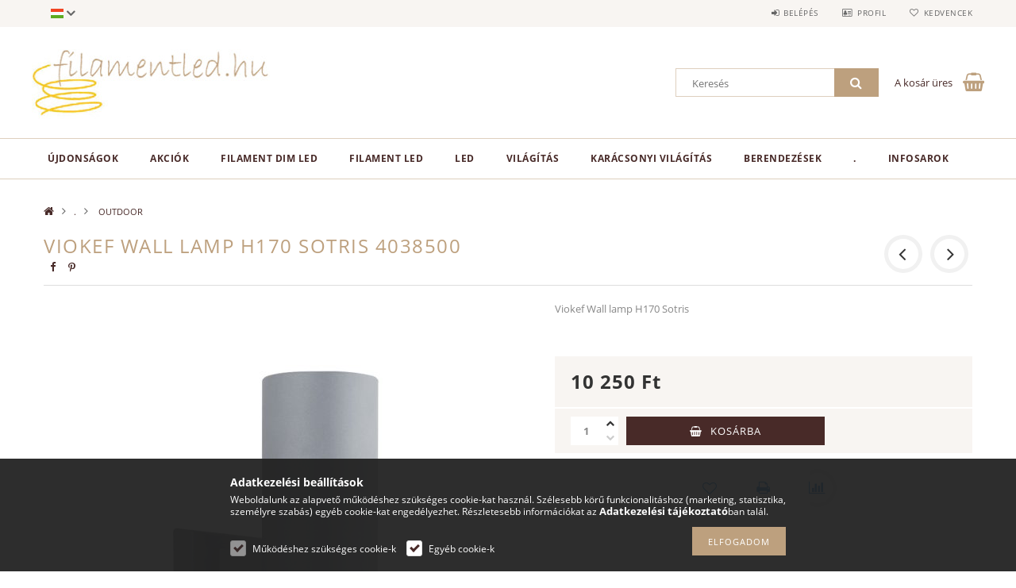

--- FILE ---
content_type: text/html; charset=UTF-8
request_url: https://filamentled.hu/spd/4038500/Viokef-Wall-lamp-H170-Sotris-4038500
body_size: 23625
content:
<!DOCTYPE html>
<html lang="hu">
<head>
    <meta content="width=device-width, initial-scale=1.0" name="viewport">
    <link rel="preload" href="https://filamentled.hu/!common_design/own/fonts/opensans/OpenSans-Bold.woff2" as="font" type="font/woff2" crossorigin>
    <link rel="preload" href="https://filamentled.hu/!common_design/own/fonts/opensans/OpenSans-Regular.woff2" as="font" type="font/woff2" crossorigin>
    <link rel="preload" href="https://filamentled.hu/!common_design/own/fonts/opensans/opensans.400.700.min.css" as="style">
    <link rel="stylesheet" href="https://filamentled.hu/!common_design/own/fonts/opensans/opensans.400.700.min.css" media="print" onload="this.media='all'">
    <noscript>
        <link rel="stylesheet" href="https://filamentled.hu/!common_design/own/fonts/opensans/opensans.400.700.min.css">
    </noscript>
    <meta charset="utf-8">
<meta name="description" content="Viokef Wall lamp H170 Sotris 4038500">
<meta name="robots" content="index, follow">
<meta http-equiv="X-UA-Compatible" content="IE=Edge">
<meta property="og:site_name" content="Filament LED fényforrások, szenozális világítástechnika" />
<meta property="og:title" content="Viokef Wall lamp H170 Sotris 4038500">
<meta property="og:description" content="Viokef Wall lamp H170 Sotris 4038500">
<meta property="og:type" content="product">
<meta property="og:url" content="https://filamentled.hu/spd/4038500/Viokef-Wall-lamp-H170-Sotris-4038500">
<meta property="og:image" content="https://filamentled.hu/img/67249/4038500/4038500.jpg">
<meta name="mobile-web-app-capable" content="yes">
<meta name="apple-mobile-web-app-capable" content="yes">
<meta name="MobileOptimized" content="320">
<meta name="HandheldFriendly" content="true">

<title>Viokef Wall lamp H170 Sotris 4038500</title>


<script>
var service_type="shop";
var shop_url_main="https://filamentled.hu";
var actual_lang="hu";
var money_len="0";
var money_thousend=" ";
var money_dec=",";
var shop_id=67249;
var unas_design_url="https:"+"/"+"/"+"filamentled.hu"+"/"+"!common_design"+"/"+"base"+"/"+"001502"+"/";
var unas_design_code='001502';
var unas_base_design_code='1500';
var unas_design_ver=3;
var unas_design_subver=4;
var unas_shop_url='https://filamentled.hu';
var responsive="yes";
var price_nullcut_disable=1;
var config_plus=new Array();
config_plus['product_tooltip']=1;
config_plus['cart_redirect']=1;
config_plus['money_type']='Ft';
config_plus['money_type_display']='Ft';
var lang_text=new Array();

var UNAS = UNAS || {};
UNAS.shop={"base_url":'https://filamentled.hu',"domain":'filamentled.hu',"username":'filamentled.unas.hu',"id":67249,"lang":'hu',"currency_type":'Ft',"currency_code":'HUF',"currency_rate":'1',"currency_length":0,"base_currency_length":0,"canonical_url":'https://filamentled.hu/spd/4038500/Viokef-Wall-lamp-H170-Sotris-4038500'};
UNAS.design={"code":'001502',"page":'artdet'};
UNAS.api_auth="21c8857ed82df266e6f4641e0c95523a";
UNAS.customer={"email":'',"id":0,"group_id":0,"without_registration":0};
UNAS.shop["category_id"]="458363";
UNAS.shop["sku"]="4038500";
UNAS.shop["product_id"]="157194198";
UNAS.shop["only_private_customer_can_purchase"] = false;
 

UNAS.text = {
    "button_overlay_close": `Bezár`,
    "popup_window": `Felugró ablak`,
    "list": `lista`,
    "updating_in_progress": `frissítés folyamatban`,
    "updated": `frissítve`,
    "is_opened": `megnyitva`,
    "is_closed": `bezárva`,
    "deleted": `törölve`,
    "consent_granted": `hozzájárulás megadva`,
    "consent_rejected": `hozzájárulás elutasítva`,
    "field_is_incorrect": `mező hibás`,
    "error_title": `Hiba!`,
    "product_variants": `termék változatok`,
    "product_added_to_cart": `A termék a kosárba került`,
    "product_added_to_cart_with_qty_problem": `A termékből csak [qty_added_to_cart] [qty_unit] került kosárba`,
    "product_removed_from_cart": `A termék törölve a kosárból`,
    "reg_title_name": `Név`,
    "reg_title_company_name": `Cégnév`,
    "number_of_items_in_cart": `Kosárban lévő tételek száma`,
    "cart_is_empty": `A kosár üres`,
    "cart_updated": `A kosár frissült`
};


UNAS.text["delete_from_compare"]= `Törlés összehasonlításból`;
UNAS.text["comparison"]= `Összehasonlítás`;

UNAS.text["delete_from_favourites"]= `Törlés a kedvencek közül`;
UNAS.text["add_to_favourites"]= `Kedvencekhez`;






window.lazySizesConfig=window.lazySizesConfig || {};
window.lazySizesConfig.loadMode=1;
window.lazySizesConfig.loadHidden=false;

window.dataLayer = window.dataLayer || [];
function gtag(){dataLayer.push(arguments)};
gtag('js', new Date());
</script>

<script src="https://filamentled.hu/!common_packages/jquery/jquery-3.2.1.js?mod_time=1690980618"></script>
<script src="https://filamentled.hu/!common_packages/jquery/plugins/migrate/migrate.js?mod_time=1690980618"></script>
<script src="https://filamentled.hu/!common_packages/jquery/plugins/tippy/popper-2.4.4.min.js?mod_time=1690980618"></script>
<script src="https://filamentled.hu/!common_packages/jquery/plugins/tippy/tippy-bundle.umd.min.js?mod_time=1690980618"></script>
<script src="https://filamentled.hu/!common_packages/jquery/plugins/autocomplete/autocomplete.js?mod_time=1751452520"></script>
<script src="https://filamentled.hu/!common_packages/jquery/plugins/cookie/cookie.js?mod_time=1690980618"></script>
<script src="https://filamentled.hu/!common_packages/jquery/plugins/tools/tools-1.2.7.js?mod_time=1690980618"></script>
<script src="https://filamentled.hu/!common_packages/jquery/plugins/slider-pro/jquery.sliderPro-unas.min.js?mod_time=1690980618"></script>
<script src="https://filamentled.hu/!common_packages/jquery/plugins/lazysizes/lazysizes.min.js?mod_time=1690980618"></script>
<script src="https://filamentled.hu/!common_packages/jquery/own/shop_common/exploded/common.js?mod_time=1764831094"></script>
<script src="https://filamentled.hu/!common_packages/jquery/own/shop_common/exploded/common_overlay.js?mod_time=1754986322"></script>
<script src="https://filamentled.hu/!common_packages/jquery/own/shop_common/exploded/common_shop_popup.js?mod_time=1754991412"></script>
<script src="https://filamentled.hu/!common_packages/jquery/own/shop_common/exploded/common_start_checkout.js?mod_time=1752056294"></script>
<script src="https://filamentled.hu/!common_packages/jquery/own/shop_common/exploded/design_1500.js?mod_time=1725525511"></script>
<script src="https://filamentled.hu/!common_packages/jquery/own/shop_common/exploded/function_change_address_on_order_methods.js?mod_time=1752056294"></script>
<script src="https://filamentled.hu/!common_packages/jquery/own/shop_common/exploded/function_check_password.js?mod_time=1751452520"></script>
<script src="https://filamentled.hu/!common_packages/jquery/own/shop_common/exploded/function_check_zip.js?mod_time=1767692286"></script>
<script src="https://filamentled.hu/!common_packages/jquery/own/shop_common/exploded/function_compare.js?mod_time=1751452520"></script>
<script src="https://filamentled.hu/!common_packages/jquery/own/shop_common/exploded/function_customer_addresses.js?mod_time=1725525511"></script>
<script src="https://filamentled.hu/!common_packages/jquery/own/shop_common/exploded/function_delivery_point_select.js?mod_time=1751452520"></script>
<script src="https://filamentled.hu/!common_packages/jquery/own/shop_common/exploded/function_favourites.js?mod_time=1725525511"></script>
<script src="https://filamentled.hu/!common_packages/jquery/own/shop_common/exploded/function_infinite_scroll.js?mod_time=1758625002"></script>
<script src="https://filamentled.hu/!common_packages/jquery/own/shop_common/exploded/function_language_and_currency_change.js?mod_time=1751452520"></script>
<script src="https://filamentled.hu/!common_packages/jquery/own/shop_common/exploded/function_param_filter.js?mod_time=1764233415"></script>
<script src="https://filamentled.hu/!common_packages/jquery/own/shop_common/exploded/function_postsale.js?mod_time=1751452520"></script>
<script src="https://filamentled.hu/!common_packages/jquery/own/shop_common/exploded/function_product_print.js?mod_time=1725525511"></script>
<script src="https://filamentled.hu/!common_packages/jquery/own/shop_common/exploded/function_product_subscription.js?mod_time=1751452520"></script>
<script src="https://filamentled.hu/!common_packages/jquery/own/shop_common/exploded/function_recommend.js?mod_time=1751452520"></script>
<script src="https://filamentled.hu/!common_packages/jquery/own/shop_common/exploded/function_saved_cards.js?mod_time=1751452520"></script>
<script src="https://filamentled.hu/!common_packages/jquery/own/shop_common/exploded/function_saved_filter_delete.js?mod_time=1751452520"></script>
<script src="https://filamentled.hu/!common_packages/jquery/own/shop_common/exploded/function_search_smart_placeholder.js?mod_time=1751452520"></script>
<script src="https://filamentled.hu/!common_packages/jquery/own/shop_common/exploded/function_vote.js?mod_time=1725525511"></script>
<script src="https://filamentled.hu/!common_packages/jquery/own/shop_common/exploded/page_cart.js?mod_time=1767791927"></script>
<script src="https://filamentled.hu/!common_packages/jquery/own/shop_common/exploded/page_customer_addresses.js?mod_time=1768291154"></script>
<script src="https://filamentled.hu/!common_packages/jquery/own/shop_common/exploded/page_order_checkout.js?mod_time=1725525511"></script>
<script src="https://filamentled.hu/!common_packages/jquery/own/shop_common/exploded/page_order_details.js?mod_time=1725525511"></script>
<script src="https://filamentled.hu/!common_packages/jquery/own/shop_common/exploded/page_order_methods.js?mod_time=1760086916"></script>
<script src="https://filamentled.hu/!common_packages/jquery/own/shop_common/exploded/page_order_return.js?mod_time=1725525511"></script>
<script src="https://filamentled.hu/!common_packages/jquery/own/shop_common/exploded/page_order_send.js?mod_time=1725525511"></script>
<script src="https://filamentled.hu/!common_packages/jquery/own/shop_common/exploded/page_order_subscriptions.js?mod_time=1751452520"></script>
<script src="https://filamentled.hu/!common_packages/jquery/own/shop_common/exploded/page_order_verification.js?mod_time=1752056294"></script>
<script src="https://filamentled.hu/!common_packages/jquery/own/shop_common/exploded/page_product_details.js?mod_time=1751452520"></script>
<script src="https://filamentled.hu/!common_packages/jquery/own/shop_common/exploded/page_product_list.js?mod_time=1725525511"></script>
<script src="https://filamentled.hu/!common_packages/jquery/own/shop_common/exploded/page_product_reviews.js?mod_time=1751452520"></script>
<script src="https://filamentled.hu/!common_packages/jquery/own/shop_common/exploded/page_reg.js?mod_time=1756187462"></script>
<script src="https://filamentled.hu/!common_packages/jquery/plugins/hoverintent/hoverintent.js?mod_time=1690980618"></script>
<script src="https://filamentled.hu/!common_packages/jquery/own/shop_tooltip/shop_tooltip.js?mod_time=1753441723"></script>
<script src="https://filamentled.hu/!common_packages/jquery/plugins/responsive_menu/responsive_menu-unas.js?mod_time=1690980618"></script>
<script src="https://filamentled.hu/!common_packages/jquery/plugins/slick/slick.js?mod_time=1690980618"></script>
<script src="https://filamentled.hu/!common_packages/jquery/plugins/perfectscrollbar/perfect-scrollbar.jquery.min.js?mod_time=1690980618"></script>
<script src="https://filamentled.hu/!common_packages/jquery/plugins/photoswipe/photoswipe.min.js?mod_time=1690980618"></script>
<script src="https://filamentled.hu/!common_packages/jquery/plugins/photoswipe/photoswipe-ui-default.min.js?mod_time=1690980618"></script>

<link href="https://filamentled.hu/!common_packages/jquery/plugins/autocomplete/autocomplete.css?mod_time=1690980618" rel="stylesheet" type="text/css">
<link href="https://filamentled.hu/!common_packages/jquery/plugins/slider-pro/css/slider-pro.min.css?mod_time=1690980618" rel="stylesheet" type="text/css">
<link href="https://filamentled.hu/!common_design/base/001500/css/common.css?mod_time=1763385136" rel="stylesheet" type="text/css">
<link href="https://filamentled.hu/!common_design/base/001500/css/page_artdet_1.css?mod_time=1724322379" rel="stylesheet" type="text/css">
<link href="https://filamentled.hu/!common_design/base/001502/css/custom.css?mod_time=1751873334" rel="stylesheet" type="text/css">

<link href="https://filamentled.hu/spd/4038500/Viokef-Wall-lamp-H170-Sotris-4038500" rel="canonical">
<link href="https://filamentled.hu/shop_ordered/67249/design_pic/favicon.ico" rel="shortcut icon">
<script>
        var google_consent=1;
    
        gtag('consent', 'default', {
           'ad_storage': 'denied',
           'ad_user_data': 'denied',
           'ad_personalization': 'denied',
           'analytics_storage': 'denied',
           'functionality_storage': 'denied',
           'personalization_storage': 'denied',
           'security_storage': 'granted'
        });

    
        gtag('consent', 'update', {
           'ad_storage': 'denied',
           'ad_user_data': 'denied',
           'ad_personalization': 'denied',
           'analytics_storage': 'denied',
           'functionality_storage': 'denied',
           'personalization_storage': 'denied',
           'security_storage': 'granted'
        });

        </script>
    <script>
(function(i,s,o,g,r,a,m){i['BarionAnalyticsObject']=r;i[r]=i[r]||function(){
    (i[r].q=i[r].q||[]).push(arguments)},i[r].l=1*new Date();a=s.createElement(o),
    m=s.getElementsByTagName(o)[0];a.async=1;a.src=g;m.parentNode.insertBefore(a,m)
})(window, document, 'script', 'https://pixel.barion.com/bp.js', 'bp');
                    
bp('init', 'addBarionPixelId', ' BP-FpWXgYdyxu-EF');
</script>
<noscript><img height='1' width='1' style='display:none' alt='' src='https://pixel.barion.com/a.gif?__ba_pixel_id= BP-FpWXgYdyxu-EF&ev=contentView&noscript=1'/></noscript>
<script>
$(document).ready(function () {
     UNAS.onGrantConsent(function(){
         bp('consent', 'grantConsent');
     });
     
     UNAS.onRejectConsent(function(){
         bp('consent', 'rejectConsent');
     });

     var contentViewProperties = {
         'currency': 'HUF',
         'quantity': 1,
         'unit': 'db',
         'unitPrice': 10250,
         'category': '.| OUTDOOR',
         'imageUrl': 'https://filamentled.hu/img/67249/4038500/585x585,r/4038500.jpg?time=1566824365',
         'name': 'Viokef Wall lamp H170 Sotris 4038500',
         'contentType': 'Product',
         'id': '4038500',
     }
     bp('track', 'contentView', contentViewProperties);

     UNAS.onChangeVariant(function(event,params){
         var variant = '';
         if (typeof params.variant_list1!=='undefined') variant+=params.variant_list1;
         if (typeof params.variant_list2!=='undefined') variant+='|'+params.variant_list2;
         if (typeof params.variant_list3!=='undefined') variant+='|'+params.variant_list3;
         var customizeProductProperties = {
            'contentType': 'Product',
            'currency': 'HUF',
            'id': params.sku,
            'name': 'Viokef Wall lamp H170 Sotris 4038500',
            'unit': 'db',
            'unitPrice': 10250,
            'variant': variant,
            'list': 'ProductPage'
        }
        bp('track', 'customizeProduct', customizeProductProperties);
     });

     UNAS.onAddToCart(function(event,params){
         var variant = '';
         if (typeof params.variant_list1!=='undefined') variant+=params.variant_list1;
         if (typeof params.variant_list2!=='undefined') variant+='|'+params.variant_list2;
         if (typeof params.variant_list3!=='undefined') variant+='|'+params.variant_list3;
         var addToCartProperties = {
             'contentType': 'Product',
             'currency': 'HUF',
             'id': params.sku,
             'name': params.name,
             'quantity': parseFloat(params.qty_add),
             'totalItemPrice': params.qty*params.price,
             'unit': params.unit,
             'unitPrice': parseFloat(params.price),
             'category': params.category,
             'variant': variant
         };
         bp('track', 'addToCart', addToCartProperties);
     });

     UNAS.onClickProduct(function(event,params){
         UNAS.getProduct(function(result) {
             if (result.name!=undefined) {
                 var clickProductProperties  = {
                     'contentType': 'Product',
                     'currency': 'HUF',
                     'id': params.sku,
                     'name': result.name,
                     'unit': result.unit,
                     'unitPrice': parseFloat(result.unit_price),
                     'quantity': 1
                 }
                 bp('track', 'clickProduct', clickProductProperties );
             }
         },params);
     });

UNAS.onRemoveFromCart(function(event,params){
     bp('track', 'removeFromCart', {
         'contentType': 'Product',
         'currency': 'HUF',
         'id': params.sku,
         'name': params.name,
         'quantity': params.qty,
         'totalItemPrice': params.price * params.qty,
         'unit': params.unit,
         'unitPrice': parseFloat(params.price),
         'list': 'BasketPage'
     });
});

});
</script>
    
    
    



    
        <style>
        
            
                .header_logo_img-container img {
                    position: absolute;
                    left: 0;
                    right: 0;
                    bottom: 0;
                    top: 0;
                }
                .header_logo_1_img-wrapper {
                    padding-top: calc(100 / 300 * 100%);
                    position: relative;
                }
                .header_logo_img-wrap-1 {
                    max-width: 100%;
                    width: 300px;
                    margin: 0 auto;
                }
                
                    @media (max-width: 1023.8px) {
                        .header_logo_1_img-wrapper {
                            padding-top: calc(100 / 300 * 100%);
                        }
                        .header_logo_img-wrap-1 {
                            width: 300px;
                        }
                    }
                
                
                    @media (max-width: 767.8px){
                        .header_logo_1_img-wrapper {
                            padding-top: calc(100 / 300 * 100%);
                        }
                        .header_logo_img-wrap-1 {
                            width: 300px;
                        }
                    }
                
                
                    @media (max-width: 479.8px){
                        .header_logo_1_img-wrapper {
                            padding-top: calc(100 / 300 * 100%);
                        }
                        .header_logo_img-wrap-1 {
                            width: 300px;
                        }
                    }
                
            
        
    </style>
    

    


</head>

<body class='design_ver3 design_subver1 design_subver2 design_subver3 design_subver4' id="ud_shop_artdet">
    <div id="fb-root"></div>
    <script>
        window.fbAsyncInit = function() {
            FB.init({
                xfbml            : true,
                version          : 'v22.0'
            });
        };
    </script>
    <script async defer crossorigin="anonymous" src="https://connect.facebook.net/hu_HU/sdk.js"></script>
    <div id="image_to_cart" style="display:none; position:absolute; z-index:100000;"></div>
<div class="overlay_common overlay_warning" id="overlay_cart_add"></div>
<script>$(document).ready(function(){ overlay_init("cart_add",{"onBeforeLoad":false}); });</script>
<div id="overlay_login_outer"></div>	
	<script>
	$(document).ready(function(){
	    var login_redir_init="";

		$("#overlay_login_outer").overlay({
			onBeforeLoad: function() {
                var login_redir_temp=login_redir_init;
                if (login_redir_act!="") {
                    login_redir_temp=login_redir_act;
                    login_redir_act="";
                }

									$.ajax({
						type: "GET",
						async: true,
						url: "https://filamentled.hu/shop_ajax/ajax_popup_login.php",
						data: {
							shop_id:"67249",
							lang_master:"hu",
                            login_redir:login_redir_temp,
							explicit:"ok",
							get_ajax:"1"
						},
						success: function(data){
							$("#overlay_login_outer").html(data);
							if (unas_design_ver >= 5) $("#overlay_login_outer").modal('show');
							$('#overlay_login1 input[name=shop_pass_login]').keypress(function(e) {
								var code = e.keyCode ? e.keyCode : e.which;
								if(code.toString() == 13) {		
									document.form_login_overlay.submit();		
								}	
							});	
						}
					});
								},
			top: 50,
			mask: {
	color: "#000000",
	loadSpeed: 200,
	maskId: "exposeMaskOverlay",
	opacity: 0.7
},
			closeOnClick: (config_plus['overlay_close_on_click_forced'] === 1),
			onClose: function(event, overlayIndex) {
				$("#login_redir").val("");
			},
			load: false
		});
		
			});
	function overlay_login() {
		$(document).ready(function(){
			$("#overlay_login_outer").overlay().load();
		});
	}
	function overlay_login_remind() {
        if (unas_design_ver >= 5) {
            $("#overlay_remind").overlay().load();
        } else {
            $(document).ready(function () {
                $("#overlay_login_outer").overlay().close();
                setTimeout('$("#overlay_remind").overlay().load();', 250);
            });
        }
	}

    var login_redir_act="";
    function overlay_login_redir(redir) {
        login_redir_act=redir;
        $("#overlay_login_outer").overlay().load();
    }
	</script>  
	<div class="overlay_common overlay_info" id="overlay_remind"></div>
<script>$(document).ready(function(){ overlay_init("remind",[]); });</script>

	<script>
    	function overlay_login_error_remind() {
		$(document).ready(function(){
			load_login=0;
			$("#overlay_error").overlay().close();
			setTimeout('$("#overlay_remind").overlay().load();', 250);	
		});
	}
	</script>  
	<div class="overlay_common overlay_info" id="overlay_newsletter"></div>
<script>$(document).ready(function(){ overlay_init("newsletter",[]); });</script>

<script>
function overlay_newsletter() {
    $(document).ready(function(){
        $("#overlay_newsletter").overlay().load();
    });
}
</script>
<div class="overlay_common overlay_error" id="overlay_script"></div>
<script>$(document).ready(function(){ overlay_init("script",[]); });</script>
    <script>
    $(document).ready(function() {
        $.ajax({
            type: "GET",
            url: "https://filamentled.hu/shop_ajax/ajax_stat.php",
            data: {master_shop_id:"67249",get_ajax:"1"}
        });
    });
    </script>
    
<div id="responsive_cat_menu"><div id="responsive_cat_menu_content"><script>var responsive_menu='$(\'#responsive_cat_menu ul\').responsive_menu({ajax_type: "GET",ajax_param_str: "cat_key|aktcat",ajax_url: "https://filamentled.hu/shop_ajax/ajax_box_cat.php",ajax_data: "master_shop_id=67249&lang_master=hu&get_ajax=1&type=responsive_call&box_var_name=shop_cat&box_var_already=no&box_var_responsive=yes&box_var_section=content&box_var_highlight=yes&box_var_type=normal&box_var_multilevel_id=responsive_cat_menu",menu_id: "responsive_cat_menu"});'; </script><div class="responsive_menu"><div class="responsive_menu_nav"><div class="responsive_menu_navtop"><div class="responsive_menu_back "></div><div class="responsive_menu_title ">&nbsp;</div><div class="responsive_menu_close "></div></div><div class="responsive_menu_navbottom"></div></div><div class="responsive_menu_content"><ul style="display:none;"><li><a href="https://filamentled.hu/shop_artspec.php?artspec=2" class="text_small">Újdonságok</a></li><li><a href="https://filamentled.hu/shop_artspec.php?artspec=1" class="text_small">Akciók</a></li><li><div class="next_level_arrow"></div><span class="ajax_param">695394|458363</span><a href="https://filamentled.hu/sct/695394/Filament-Dim-LED" class="text_small has_child resp_clickable" onclick="return false;">Filament Dim LED</a></li><li><div class="next_level_arrow"></div><span class="ajax_param">545198|458363</span><a href="https://filamentled.hu/sct/545198/Filament-LED" class="text_small has_child resp_clickable" onclick="return false;">Filament LED</a></li><li><div class="next_level_arrow"></div><span class="ajax_param">706328|458363</span><a href="https://filamentled.hu/sct/706328/LED" class="text_small has_child resp_clickable" onclick="return false;">LED</a></li><li><div class="next_level_arrow"></div><span class="ajax_param">432739|458363</span><a href="https://filamentled.hu/sct/432739/VILAGITAS" class="text_small has_child resp_clickable" onclick="return false;">VILÁGÍTÁS</a></li><li><span class="ajax_param">147625|458363</span><a href="https://filamentled.hu/sct/335623/KARACSONYI-VILAGITAS?source_cat=147625" class="text_small resp_clickable" onclick="return false;">KARÁCSONYI VILÁGÍTÁS</a></li><li><div class="next_level_arrow"></div><span class="ajax_param">714207|458363</span><a href="https://filamentled.hu/BERENDEZESEK" class="text_small has_child resp_clickable" onclick="return false;">BERENDEZÉSEK</a></li><li class="active_menu"><div class="next_level_arrow"></div><span class="ajax_param">574848|458363</span><a href="https://filamentled.hu/sct/574848/" class="text_small has_child resp_clickable" onclick="return false;">.</a></li><li class="responsive_menu_item_page"><div class="next_level_arrow"></div><span class="ajax_param">9999999417107|0</span><a href="https://filamentled.hu/spg/417107/Infosarok" class="text_small responsive_menu_page has_child resp_clickable" onclick="return false;" target="_top">Infosarok</a></li></ul></div></div></div></div>

<div id="container">
	

    <div id="header">
    	<div id="header_top">
        	<div id="header_top_wrap" class="row">
                <div id="money_lang" class="col-sm-4">                  
                    <div id="lang">
<div id='box_lang_content' class='box_content'>
    
    <div class='box_lang_type_flag current_flag'>
    	<img src="https://filamentled.hu/!common_design/own/image/icon/flag/svg/hu.svg" alt="Magyar" title="Magyar"  width="16"  height="12"   style="width: 16px;"  />
    </div>
    <div class='box_lang_type_flag flag_list'>
        <a id="box_lang_hu" data-lang="hu" href="#" data-uri="/spd/4038500/Viokef-Wall-lamp-H170-Sotris-4038500" onclick="location.href='https://filamentled.hu'+$(this).data('uri')" class="text_small box_lang_a_select" title="Magyar" rel="nofollow"><img src="https://filamentled.hu/!common_design/own/image/icon/flag/svg/hu.svg" alt="Magyar" title="Magyar"  width="16"  height="12"   style="width: 16px;" class="box_lang_flag_select" /></a><a id="box_lang_en" data-lang="en" href="#" data-uri="/en/spd/4038500/Viokef-Wall-lamp-H170-Sotris-4038500" onclick="location.href='https://filamentled.hu'+$(this).data('uri')" class="text_small" title="English" rel="nofollow"><img src="https://filamentled.hu/!common_design/own/image/icon/flag/svg/en.svg" alt="English" title="English"  width="16"  height="12"   style="width: 16px;" class="box_lang_flag" /></a>
    </div>
    <script>
		$('.current_flag').click( function(e) {
				$(this).toggleClass('grey');
				$('.flag_list').slideToggle(400);
				e.stopPropagation();
		});
		$('html').click(function() {
			if($('.flag_list').is(':visible')) {
				$('.flag_list').slideUp(400);
			}
			if($('.current_flag').hasClass('grey')) {
				$('.current_flag').removeClass('grey');
			}
		});
	</script>
    
</div>

</div>
                    <div id="money"></div>
                    <div class="clear_fix"></div>
                </div>
                <div class="col-sm-2"></div>
                <div id="header_menu" class="col-sm-6">
                	<ul class="list-inline">
	                    <li class="list-inline-item login">
    
        
            
                <script>
                    function overlay_login() {
                        $(document).ready(function(){
                            $("#overlay_login_outer").overlay().load();
                        });
                    }
                </script>
                <a href="javascript:overlay_login();" class="menu_login">Belépés</a>
            

            
        

        

        

        

    
</li>
        	            <li class="list-inline-item profil"><a href="https://filamentled.hu/shop_order_track.php">Profil</a></li>
                        <li class="list-inline-item fav"><a href="https://filamentled.hu/shop_order_track.php?tab=favourites">Kedvencek</a></li>
                        <li class="list-inline-item saved_filters"></li>
                        <li class="list-inline-item compare"></li>
                    </ul>
                </div>
                <div class="clear_fix"></div>
        	</div>
        </div>
        
    	<div id="header_content">
        	<div id="header_content_wrap">
                <div id="logo">



    

    
        <div id="header_logo_img" class="js-element header_logo_img-container" data-element-name="header_logo">
            
                
                    <div class="header_logo_img-wrap header_logo_img-wrap-1">
                        <div class="header_logo_1_img-wrapper">
                            <a href="https://filamentled.hu/">
                            <picture>
                                
                                <source media="(max-width: 479.8px)" srcset="https://filamentled.hu/!common_design/custom/filamentled.unas.hu/element/layout_hu_header_logo-300x100_1_default.jpg?time=1519680737, https://filamentled.hu/!common_design/custom/filamentled.unas.hu/element/layout_hu_header_logo-300x100_1_default_retina.jpg?time=1519680737 2x">
                                <source media="(max-width: 767.8px)" srcset="https://filamentled.hu/!common_design/custom/filamentled.unas.hu/element/layout_hu_header_logo-300x100_1_default.jpg?time=1519680737, https://filamentled.hu/!common_design/custom/filamentled.unas.hu/element/layout_hu_header_logo-300x100_1_default_retina.jpg?time=1519680737 2x">
                                <source media="(max-width: 1023.8px)" srcset="https://filamentled.hu/!common_design/custom/filamentled.unas.hu/element/layout_hu_header_logo-300x100_1_default.jpg?time=1519680737, https://filamentled.hu/!common_design/custom/filamentled.unas.hu/element/layout_hu_header_logo-300x100_1_default_retina.jpg?time=1519680737 2x">
                                <img fetchpriority="high" width="300" height="100"
                                     src="https://filamentled.hu/!common_design/custom/filamentled.unas.hu/element/layout_hu_header_logo-300x100_1_default.jpg?time=1519680737" alt="Filament LED fényforrások, szenozális világítástechnika"
                                     
                                     srcset="https://filamentled.hu/!common_design/custom/filamentled.unas.hu/element/layout_hu_header_logo-300x100_1_default_retina.jpg?time=1519680737 2x"
                                     
                                >
                            </picture>
                            </a>
                        </div>
                    </div>
                
                
            
        </div>
    

</div>
                <div id="header_banner">







    <script>
        $(document ).ready(function($) {
            var slider = $('#header_banner_slider-pro').sliderPro({
                init: function( event ) {
                    $('.header_banner-wrapper').addClass('init');

                    setTimeout(function() {
                        $('.sp-nav-btn').removeClass('invisible');
                    }, 1500);
                },
                width: 360,
                height: 100,
                autoHeight: true,
                responsive: true,
                
                arrows: false,
                
                buttons: false,
                loop: false,
                touchSwipe: false,
                
                waitForLayers: true,
                keyboardOnlyOnFocus: true,
                autoScaleLayers: true,
                centerImage: true,
                
                
                autoplay: false
                
                
                
            });
            
        });
    </script>
    <div class="js-element header_banner-wrapper" data-element-name="header_banner">
        <div id="header_banner_slider-pro" class="slider-pro">
            <div class="sp-slides">
                
                <div class="sp-slide">
                    

                    

                    <p><span style="font-size: 8px; color: #000000;"><span style="color: #ffffff;">filament LED, filament LED izzó, LED izzó, retró LED, spiral LED, spirál LED, vintage LED, golden LED, borostyán LED, dimmerable LED, szabályozható LED, klasszikus LED, LED A60, LED GLOBE, LED ST64, LED industrial style, LED CANDLE, LED TUBE, smoky LED, COG LED, edison LED, prémium LED, melegfehér LED, melegfehér filament LED, extra meleg fehér filament LED, dekor LED izzó, LED fényforrás, vintage izzó,</span><br /></span></p>
                </div>
                
            </div>
        </div>
    </div>

</div>
                <div id="header_content_right">
	                <div id="search"><div id="box_search_content" class="box_content browser-is-chrome">
    <form name="form_include_search" id="form_include_search" action="https://filamentled.hu/shop_search.php" method="get">
        <div class="box_search_field">
            <input data-stay-visible-breakpoint="1000" name="search" id="box_search_input" type="text" pattern=".{3,100}"
                   maxlength="100" class="text_small ac_input js-search-input" title="Hosszabb kereső kifejezést írjon be!"
                   placeholder="Keresés" autocomplete="off"
                   required
            >
        </div>
        <button class="box_search_button fa fa-search" type="submit" title="Keresés"></button>
    </form>
</div>
<script>
/* CHECK SEARCH INPUT CONTENT  */
function checkForInput(element) {
    let thisEl = $(element);
    let tmpval = thisEl.val();
    thisEl.toggleClass('not-empty', tmpval.length >= 1);
    thisEl.toggleClass('search-enable', tmpval.length >= 3);
}
/* CHECK SEARCH INPUT CONTENT  */
$('#box_search_input').on('blur change keyup', function() {
    checkForInput(this);
});
</script>
<script>
    $(document).ready(function(){
        $(document).on('smartSearchInputLoseFocus', function(){
            if ($('.js-search-smart-autocomplete').length>0) {
                setTimeout(function () {
                    let height = $(window).height() - ($('.js-search-smart-autocomplete').offset().top - $(window).scrollTop()) - 20;
                    $('.search-smart-autocomplete').css('max-height', height + 'px');
                }, 300);
            }
        });
    });
</script></div>
                    <div id="cart"><div id='box_cart_content' class='box_content'>




<div id="box_cart_content_full">
    <div class='box_cart_item'>
        <a href="https://filamentled.hu/shop_cart.php">
    
                
    
                
                    <span class='box_cart_empty'>A kosár üres</span>
                    
                
    
        </a>
    </div>
    
    	
    
</div>


<div class="box_cart_itemlist">
    
    <div class="box_cart_itemlist_list">
        
    </div>
    
    
    <div class="box_cart_sum_row">
        
            <div class='box_cart_price_label'>Összesen:</div>
        
        
            <div class='box_cart_price'><span class='text_color_fault'>0 Ft</span></div>
        
        <div class='clear_fix'></div>
	</div>

    
    <div class='box_cart_button'><input name="Button" type="button" value="Megrendelés" onclick="location.href='https://filamentled.hu/shop_cart.php'"></div>
    
    
</div>



</div>


    <script>
        $("#box_cart_content_full").click(function() {
            document.location.href="https://filamentled.hu/shop_cart.php";
        });
		$(document).ready (function() {
			$('#cart').hoverIntent({
                over: function () {
                    $(this).find('.box_cart_itemlist').stop(true).slideDown(400, function () {
                        $('.box_cart_itemlist_list').perfectScrollbar();
                    });
                },
                out: function () {
                    $(this).find('.box_cart_itemlist').slideUp(400);
                },
                interval: 100,
                sensitivity: 6,
                timeout: 1000
            });
		});
    </script>
</div>
                </div>
                <div class="clear_fix"></div>
        	</div>
        </div>	
        
        <div id="header_bottom">
        	<div id="header_bottom_wrap">
            	<ul id="mainmenu">
                	
<li class="catmenu_spec" data-id="new">
    <a href="https://filamentled.hu/shop_artspec.php?artspec=2">Újdonságok</a>

    
</li>

<li class="catmenu_spec" data-id="akcio">
    <a href="https://filamentled.hu/shop_artspec.php?artspec=1">Akciók</a>

    
</li>

<li data-id="695394">
    <a href="https://filamentled.hu/sct/695394/Filament-Dim-LED">Filament Dim LED</a>

    
	<div class="catmenu_lvl2_outer">
        <ul class="catmenu_lvl2 ">
        	
	
	<li data-id="388360">
    	<a href="https://filamentled.hu/sct/388360/New-Generation-2000K">New Generation 2000K</a>
		


<ul class="catmenu_lvl3"> 
	
	<li data-id="421520">
    	<a href="https://filamentled.hu/spl/421520/CANDLE-C37-E14">CANDLE C37 E14</a>
	</li>
	
	<li data-id="637034">
    	<a href="https://filamentled.hu/spl/637034/CLASSIC-A60-E27">CLASSIC A60 E27</a>
	</li>
	
	<li data-id="888465">
    	<a href="https://filamentled.hu/spl/888465/CLASSIC-ST64-E27">CLASSIC ST64 E27</a>
	</li>
	
	<li data-id="635915">
    	<a href="https://filamentled.hu/spl/635915/GLOBE-G95-E27">GLOBE G95 E27</a>
	</li>
	
	<li data-id="716489">
    	<a href="https://filamentled.hu/spl/716489/GLOBE-G125-E27">GLOBE G125 E27</a>
	</li>
	
    
    <li class="catmenu_more"><a href="https://filamentled.hu/sct/388360/New-Generation-2000K">Több</a></li>
    

</ul>

	</li>
	
	<li data-id="330553">
    	<a href="https://filamentled.hu/sct/330553/Soft-Glow-2100K-2200K">Soft Glow 2100K - 2200K</a>
		


<ul class="catmenu_lvl3"> 
	
	<li data-id="101846">
    	<a href="https://filamentled.hu/spl/101846/CANDLE-C35-E14">CANDLE C35 E14</a>
	</li>
	
	<li data-id="734356">
    	<a href="https://filamentled.hu/spl/734356/CANDLE-C45-E14">CANDLE C45 E14</a>
	</li>
	
	<li data-id="987283">
    	<a href="https://filamentled.hu/spl/987283/P45TEARDROP-E14E27">P45&TEARDROP E14&E27</a>
	</li>
	
	<li data-id="142347">
    	<a href="https://filamentled.hu/spl/142347/CLASSIC-A60-E27">CLASSIC A60 E27</a>
	</li>
	
	<li data-id="340773">
    	<a href="https://filamentled.hu/spl/340773/CLASSIC-ST58ST64-E27">CLASSIC ST58&ST64 E27</a>
	</li>
	
    
    <li class="catmenu_more"><a href="https://filamentled.hu/sct/330553/Soft-Glow-2100K-2200K">Több</a></li>
    

</ul>

	</li>
	
	<li data-id="604130">
    	<a href="https://filamentled.hu/sct/604130/Vintage-1800K-2000K">Vintage 1800K - 2000K</a>
		


<ul class="catmenu_lvl3"> 
	
	<li data-id="812150">
    	<a href="https://filamentled.hu/spl/812150/CANDLE-C37-E14">CANDLE C37 E14</a>
	</li>
	
	<li data-id="430600">
    	<a href="https://filamentled.hu/spl/430600/CLASSIC-A60-E27">CLASSIC A60 E27</a>
	</li>
	
	<li data-id="236032">
    	<a href="https://filamentled.hu/spl/236032/CLASSIC-ST64-E27">CLASSIC ST64 E27</a>
	</li>
	
	<li data-id="180087">
    	<a href="https://filamentled.hu/spl/180087/GLOBE-G80-E27">GLOBE G80 E27</a>
	</li>
	
	<li data-id="858248">
    	<a href="https://filamentled.hu/spl/858248/GLOBE-G95-E27">GLOBE G95 E27</a>
	</li>
	
    
    <li class="catmenu_more"><a href="https://filamentled.hu/sct/604130/Vintage-1800K-2000K">Több</a></li>
    

</ul>

	</li>
	
	<li data-id="637496">
    	<a href="https://filamentled.hu/sct/637496/Smoky-2000K-2100K">Smoky 2000K - 2100K</a>
		


<ul class="catmenu_lvl3"> 
	
	<li data-id="869393">
    	<a href="https://filamentled.hu/spl/869393/CLASSIC-A60-E27">CLASSIC A60 E27</a>
	</li>
	
	<li data-id="279291">
    	<a href="https://filamentled.hu/spl/279291/CLASSIC-ST64-E27">CLASSIC ST64 E27</a>
	</li>
	
	<li data-id="746873">
    	<a href="https://filamentled.hu/spl/746873/GLOBE-G80G95-E27E14">GLOBE G80&G95 E27&E14</a>
	</li>
	
	<li data-id="921363">
    	<a href="https://filamentled.hu/spl/921363/GLOBE-G125-E27">GLOBE G125 E27</a>
	</li>
	
	<li data-id="264822">
    	<a href="https://filamentled.hu/Tube">TUBE</a>
	</li>
	
    
    <li class="catmenu_more"><a href="https://filamentled.hu/sct/637496/Smoky-2000K-2100K">Több</a></li>
    

</ul>

	</li>
	
	<li data-id="106470">
    	<a href="https://filamentled.hu/spl/106470/Colourmix">Colourmix</a>
		
	</li>
	
	<li data-id="459653">
    	<a href="https://filamentled.hu/spl/459653/Graphic">Graphic</a>
		
	</li>
	
	<li data-id="964059">
    	<a href="https://filamentled.hu/SPACE">Space</a>
		
	</li>
	
	<li data-id="878067">
    	<a href="https://filamentled.hu/Line">Line</a>
		
	</li>
	
	<li data-id="639929">
    	<a href="https://filamentled.hu/sct/639929/Crown-Family">Crown Family</a>
		


<ul class="catmenu_lvl3"> 
	
	<li data-id="951887">
    	<a href="https://filamentled.hu/spl/951887/P45-E14">P45 E14</a>
	</li>
	
	<li data-id="231600">
    	<a href="https://filamentled.hu/spl/231600/CLASSIC-A60-E27">CLASSIC A60 E27</a>
	</li>
	
	<li data-id="638774">
    	<a href="https://filamentled.hu/spl/638774/GLOBE-G95-E27">GLOBE G95 E27</a>
	</li>
	
	<li data-id="342460">
    	<a href="https://filamentled.hu/spl/342460/GLOBE-G125-E27">GLOBE G125 E27</a>
	</li>
	
    

</ul>

	</li>
	
	<li data-id="292073">
    	<a href="https://filamentled.hu/spl/292073/Diamond-Chrystal-Family">Diamond Chrystal Family</a>
		
	</li>
	
	<li data-id="301053">
    	<a href="https://filamentled.hu/sct/301053/Classic-Type-2700K-3000K-4000K">Classic Type 2700K-3000K-4000K</a>
		


<ul class="catmenu_lvl3"> 
	
	<li data-id="944132">
    	<a href="https://filamentled.hu/spl/944132/T-LAMP-MINI">T-LAMP MINI</a>
	</li>
	
	<li data-id="143780">
    	<a href="https://filamentled.hu/spl/143780/CANDLE-C35">CANDLE C35</a>
	</li>
	
	<li data-id="690194">
    	<a href="https://filamentled.hu/spl/690194/P45-E14E27">P45 E14&E27</a>
	</li>
	
	<li data-id="828595">
    	<a href="https://filamentled.hu/spl/828595/CLASSIC-A60-ST64-E27">CLASSIC A60 / ST64 E27</a>
	</li>
	
	<li data-id="607034">
    	<a href="https://filamentled.hu/spl/607034/GLOBE-G80G95-E27E14">GLOBE G80&G95 E27&E14</a>
	</li>
	
    
    <li class="catmenu_more"><a href="https://filamentled.hu/sct/301053/Classic-Type-2700K-3000K-4000K">Több</a></li>
    

</ul>

	</li>
	
	<li data-id="839435">
    	<a href="https://filamentled.hu/spl/839435/R39-R50-R63-R80">R39 / R50 / R63 / R80</a>
		
	</li>
	
	<li data-id="367874">
    	<a href="https://filamentled.hu/spl/367874/LED-SMART">LED SMART</a>
		
	</li>
	

        </ul>
        
	</div>
    
</li>

<li data-id="545198">
    <a href="https://filamentled.hu/sct/545198/Filament-LED">Filament LED</a>

    
	<div class="catmenu_lvl2_outer">
        <ul class="catmenu_lvl2 ">
        	
	
	<li data-id="394010">
    	<a href="https://filamentled.hu/spl/394010/T-LAMP-MINI">T-LAMP MINI</a>
		
	</li>
	
	<li data-id="964392">
    	<a href="https://filamentled.hu/spl/964392/CANDLE-C35-E14">CANDLE C35 E14</a>
		
	</li>
	
	<li data-id="415910">
    	<a href="https://filamentled.hu/spl/415910/P45-E14E27">P45 E14&E27</a>
		
	</li>
	
	<li data-id="937520">
    	<a href="https://filamentled.hu/spl/937520/CLASSIC-A60-E27">CLASSIC A60 E27</a>
		
	</li>
	
	<li data-id="814462">
    	<a href="https://filamentled.hu/spl/814462/GLOBE-G95-G120">GLOBE G95 & G120</a>
		
	</li>
	
	<li data-id="645934">
    	<a href="https://filamentled.hu/sct/645934/VINTAGE-1800K-2000K">VINTAGE 1800K - 2000K</a>
		


<ul class="catmenu_lvl3"> 
	
	<li data-id="154132">
    	<a href="https://filamentled.hu/spl/154132/CLASSIC-A60-E27">CLASSIC A60 E27</a>
	</li>
	
	<li data-id="432643">
    	<a href="https://filamentled.hu/spl/432643/CLASSIC-ST64-E27">CLASSIC ST64 E27</a>
	</li>
	
	<li data-id="853396">
    	<a href="https://filamentled.hu/spl/853396/GLOBE-G80G95-E27">GLOBE G80&G95 E27</a>
	</li>
	
	<li data-id="335706">
    	<a href="https://filamentled.hu/spl/335706/GLOBE-G125-E27">GLOBE G125 E27</a>
	</li>
	
    

</ul>

	</li>
	
	<li data-id="703475">
    	<a href="https://filamentled.hu/spl/703475/SMOKY-2100K">SMOKY 2100K</a>
		
	</li>
	
	<li data-id="502136">
    	<a href="https://filamentled.hu/spl/502136/GLOBE-DEW-DROP">GLOBE DEW DROP</a>
		
	</li>
	
	<li data-id="573456">
    	<a href="https://filamentled.hu/spl/573456/GLOBE-NEW-GENERATION-DECO">GLOBE NEW GENERATION DECO</a>
		
	</li>
	
	<li data-id="404451">
    	<a href="https://filamentled.hu/sct/404451/FILAMENT-SPECIAL">FILAMENT SPECIAL</a>
		


<ul class="catmenu_lvl3"> 
	
	<li data-id="528291">
    	<a href="https://filamentled.hu/spl/528291/FILAMENT-12-24V-DC-AC-DC">FILAMENT 12-24V DC; AC/DC</a>
	</li>
	
	<li data-id="954716">
    	<a href="https://filamentled.hu/spl/954716/PLANT-LAMP">PLANT LAMP</a>
	</li>
	
	<li data-id="215203">
    	<a href="https://filamentled.hu/spl/215203/FILAMENT-SENSOR">FILAMENT SENSOR</a>
	</li>
	
	<li data-id="546487">
    	<a href="https://filamentled.hu/FILAMENT-PC-COVER">FILAMENT PC COVER</a>
	</li>
	
	<li data-id="268212">
    	<a href="https://filamentled.hu/spl/268212/FILAMENT-PARTY-COLOR">FILAMENT PARTY COLOR</a>
	</li>
	
    

</ul>

	</li>
	
	<li data-id="626037">
    	<a href="https://filamentled.hu/spl/626037/BIG-APPLE">BIG APPLE</a>
		
	</li>
	

        </ul>
        
	</div>
    
</li>

<li data-id="706328">
    <a href="https://filamentled.hu/sct/706328/LED">LED</a>

    
	<div class="catmenu_lvl2_outer">
        <ul class="catmenu_lvl2 ">
        	
	
	<li data-id="675504">
    	<a href="https://filamentled.hu/spl/675504/LED-SMART">LED SMART</a>
		
	</li>
	
	<li data-id="757450">
    	<a href="https://filamentled.hu/shop_search.php?search=MEGAMAN+LED+MATTER&source_cat=757450">MEGAMAN LED MATTER</a>
		
	</li>
	
	<li data-id="604346">
    	<a href="https://filamentled.hu/LED-DIM-TO-WARM">LED DIM-TO-WARM</a>
		
	</li>
	
	<li data-id="499768">
    	<a href="https://filamentled.hu/spl/499768/PLANT-LAMP">PLANT LAMP</a>
		
	</li>
	
	<li data-id="281710">
    	<a href="https://filamentled.hu/spl/281710/LED-SPECIAL">LED SPECIAL</a>
		
	</li>
	
	<li data-id="299974">
    	<a href="https://filamentled.hu/DECOLED-DREAM">DECOLED DREAM</a>
		
	</li>
	
	<li data-id="375879">
    	<a href="https://filamentled.hu/spl/375879/MR11-MR16-DIMMERABLE">MR11 / MR16 DIMMERABLE</a>
		
	</li>
	
	<li data-id="364074">
    	<a href="https://filamentled.hu/spl/364074/PAR16">PAR16</a>
		
	</li>
	
	<li data-id="469877">
    	<a href="https://filamentled.hu/spl/469877/PAR16-DIMMERABLE">PAR16 DIMMERABLE</a>
		
	</li>
	
	<li data-id="894154">
    	<a href="https://filamentled.hu/spl/894154/R50-R63-DIMMERABLE">R50 / R63 DIMMERABLE</a>
		
	</li>
	
	<li data-id="371357">
    	<a href="https://filamentled.hu/PAR20">PAR20</a>
		
	</li>
	
	<li data-id="427272">
    	<a href="https://filamentled.hu/spl/427272/PAR38">PAR38</a>
		
	</li>
	
	<li data-id="375092">
    	<a href="https://filamentled.hu/spl/375092/PAR30-PAR38-DIMMERABLE">PAR30 / PAR38 DIMMERABLE</a>
		
	</li>
	
	<li data-id="554171">
    	<a href="https://filamentled.hu/spl/554171/AR111-12V-240V">AR111 12V / 240V</a>
		
	</li>
	
	<li data-id="410411">
    	<a href="https://filamentled.hu/spl/410411/GX53-GX53-DIMMERABLE">GX53 / GX53 DIMMERABLE</a>
		
	</li>
	
	<li data-id="111065">
    	<a href="https://filamentled.hu/spl/111065/G4-G9">G4 / G9</a>
		
	</li>
	
	<li data-id="970356">
    	<a href="https://filamentled.hu/spl/970356/GY635-G4-G9-DIMMERABLE">GY6,35 / G4 / G9 DIMMERABLE</a>
		
	</li>
	
	<li data-id="213785">
    	<a href="https://filamentled.hu/spl/213785/R7S">R7S</a>
		
	</li>
	
	<li data-id="230970">
    	<a href="https://filamentled.hu/spl/230970/CLASSIC-E14">CLASSIC E14</a>
		
	</li>
	
	<li data-id="179080">
    	<a href="https://filamentled.hu/spl/179080/CLASSIC-E27-LED-CLASSIC-DIM-E27">CLASSIC E27 / LED CLASSIC DIM E27</a>
		
	</li>
	
	<li data-id="554565">
    	<a href="https://filamentled.hu/spl/554565/GLOBE-G95-G120">GLOBE G95 & G120</a>
		
	</li>
	
	<li data-id="857257">
    	<a href="https://filamentled.hu/spl/857257/LED-TUBE">LED TUBE</a>
		
	</li>
	
	<li data-id="744566">
    	<a href="https://filamentled.hu/spl/744566/LED-UFO">LED UFO</a>
		
	</li>
	
	<li data-id="616059">
    	<a href="https://filamentled.hu/spl/616059/PARTY-COLOR">PARTY COLOR</a>
		
	</li>
	

        </ul>
        
	</div>
    
</li>

<li data-id="432739">
    <a href="https://filamentled.hu/sct/432739/VILAGITAS">VILÁGÍTÁS</a>

    
	<div class="catmenu_lvl2_outer">
        <ul class="catmenu_lvl2 ">
        	
	
	<li data-id="585255">
    	<a href="https://filamentled.hu/sct/585255/NYARI-KERTVILAGITAS">NYÁRI KERTVILÁGÍTÁS</a>
		


<ul class="catmenu_lvl3"> 
	
	<li data-id="181685">
    	<a href="https://filamentled.hu/KULTERI-DEKORACIOK-EGESZ-EVRE">KÜLTÉRI DEKORÁCIÓK EGÉSZ ÉVRE</a>
	</li>
	
	<li data-id="432612">
    	<a href="https://filamentled.hu/SOLAR-DECORATIONS">SZOLÁR DEKORÁCIÓK</a>
	</li>
	
	<li data-id="997973">
    	<a href="https://filamentled.hu/SOLAR-LANTERNS-TABLE-DECORATIONS">SZOLÁR LÁMPÁSOK & ASZTALI DEKORÁCIÓK</a>
	</li>
	
	<li data-id="673690">
    	<a href="https://filamentled.hu/SOLAR-PATH-LIGHTS">SZOLÁR JÁRDA VILÁGÍTÁSOK</a>
	</li>
	
	<li data-id="225740">
    	<a href="https://filamentled.hu/SOLAR-REFLECTORS">SZOLÁR REFLEKTOROK</a>
	</li>
	
    
    <li class="catmenu_more"><a href="https://filamentled.hu/sct/585255/NYARI-KERTVILAGITAS">Több</a></li>
    

</ul>

	</li>
	
	<li data-id="335623">
    	<a href="https://filamentled.hu/sct/335623/KARACSONYI-VILAGITAS">KARÁCSONYI VILÁGÍTÁS</a>
		


<ul class="catmenu_lvl3"> 
	
	<li data-id="723077">
    	<a href="https://filamentled.hu/sct/723077/GYERTYATARTOK">GYERTYATARTÓK</a>
	</li>
	
	<li data-id="663512">
    	<a href="https://filamentled.hu/sct/663512/CSILLAGOK">CSILLAGOK</a>
	</li>
	
	<li data-id="680564">
    	<a href="https://filamentled.hu/sct/680564/KARACSONYFA-KOSZORU-GIRLAND">KARÁCSONYFA/KOSZORÚ/GIRLAND</a>
	</li>
	
	<li data-id="456639">
    	<a href="https://filamentled.hu/sct/456639/FENYFUZEREK">FÉNYFŰZÉREK</a>
	</li>
	
	<li data-id="533325">
    	<a href="https://filamentled.hu/sct/533325/BELTERI-DEKORACIOK">BELTÉRI DEKORÁCIÓK</a>
	</li>
	
    
    <li class="catmenu_more"><a href="https://filamentled.hu/sct/335623/KARACSONYI-VILAGITAS">Több</a></li>
    

</ul>

	</li>
	
	<li data-id="417434">
    	<a href="https://filamentled.hu/tiffany"> TIFFANY </a>
		


<ul class="catmenu_lvl3"> 
	
	<li data-id="985913">
    	<a href="https://filamentled.hu/spl/985913/Asztali"> Asztali</a>
	</li>
	
	<li data-id="604186">
    	<a href="https://filamentled.hu/spl/604186/Mennyezeti"> Mennyezeti</a>
	</li>
	
	<li data-id="476127">
    	<a href="https://filamentled.hu/spl/476127/Fali"> Fali</a>
	</li>
	
	<li data-id="339753">
    	<a href="https://filamentled.hu/spl/339753/Fuggesztek"> Függeszték</a>
	</li>
	
	<li data-id="406376">
    	<a href="https://filamentled.hu/spl/406376/Allo-lampa"> Álló lámpa</a>
	</li>
	
    
    <li class="catmenu_more"><a href="https://filamentled.hu/tiffany">Több</a></li>
    

</ul>

	</li>
	
	<li data-id="824992">
    	<a href="https://filamentled.hu/sct/824992/ALTALANOS-VILAGITAS">ÁLTALÁNOS VILÁGÍTÁS</a>
		


<ul class="catmenu_lvl3"> 
	
	<li data-id="248582">
    	<a href="https://filamentled.hu/sct/248582/DALBER-GYEREK-LAMPAK"> DALBER GYEREK LÁMPÁK </a>
	</li>
	
	<li data-id="422876">
    	<a href="https://filamentled.hu/sct/574848/?source_cat=422876">VIOKEF</a>
	</li>
	
	<li data-id="941511">
    	<a href="https://filamentled.hu/ONLI-LIGHTING-OLASZORSZAG">ONLI LIGHTING (OLASZORSZÁG)</a>
	</li>
	
	<li data-id="774183">
    	<a href="https://filamentled.hu/STARTRADING">STARTRADING (SKANDINÁVIA)</a>
	</li>
	
	<li data-id="353945">
    	<a href="https://filamentled.hu/MEGAMAN-TECHNICAL">MEGAMAN TECHNICAL</a>
	</li>
	
    
    <li class="catmenu_more"><a href="https://filamentled.hu/sct/824992/ALTALANOS-VILAGITAS">Több</a></li>
    

</ul>

	</li>
	
	<li data-id="805313">
    	<a href="https://filamentled.hu/sct/805313/KIEGESZITOK">KIEGÉSZÍTŐK</a>
		


<ul class="catmenu_lvl3"> 
	
	<li data-id="675469">
    	<a href="https://filamentled.hu/spl/675469/TALAPZATOK"> TALAPZATOK</a>
	</li>
	
	<li data-id="480781">
    	<a href="https://filamentled.hu/sct/480781/TEXTIL-KABELEK">TEXTIL KÁBELEK</a>
	</li>
	
	<li data-id="184151">
    	<a href="https://filamentled.hu/sct/184151/VILAGITASI-TARTOZEKOK">VILÁGÍTÁSI TARTOZÉKOK</a>
	</li>
	
    

</ul>

	</li>
	

        </ul>
        
	</div>
    
</li>

<li data-id="147625">
    <a href="https://filamentled.hu/sct/335623/KARACSONYI-VILAGITAS?source_cat=147625">KARÁCSONYI VILÁGÍTÁS</a>

    
</li>

<li data-id="714207">
    <a href="https://filamentled.hu/BERENDEZESEK">BERENDEZÉSEK</a>

    
	<div class="catmenu_lvl2_outer">
        <ul class="catmenu_lvl2 ">
        	
	
	<li data-id="586962">
    	<a href="https://filamentled.hu/VENTILLATOROK">VENTILLÁTOROK</a>
		


<ul class="catmenu_lvl3"> 
	
	<li data-id="635871">
    	<a href="https://filamentled.hu/MINI">MINI</a>
	</li>
	
	<li data-id="537678">
    	<a href="https://filamentled.hu/MENNYEZETI">MENNYEZETI</a>
	</li>
	
	<li data-id="364679">
    	<a href="https://filamentled.hu/FALI">FALI</a>
	</li>
	
	<li data-id="833028">
    	<a href="https://filamentled.hu/ALLO">ÁLLÓ</a>
	</li>
	
    

</ul>

	</li>
	

        </ul>
        
	</div>
    
</li>

<li data-id="574848">
    <a href="https://filamentled.hu/sct/574848/">.</a>

    
	<div class="catmenu_lvl2_outer">
        <ul class="catmenu_lvl2 ">
        	
	
	<li data-id="756871">
    	<a href="https://filamentled.hu/shop_artspec.php?artspec=1&source_cat=756871">VIOKEF AKCIÓ</a>
		
	</li>
	
	<li data-id="500273">
    	<a href="https://filamentled.hu/SPECIAL-APPLICATIONS">SPECIAL APPLICATIONS</a>
		


<ul class="catmenu_lvl3"> 
	
	<li data-id="967763">
    	<a href="https://filamentled.hu/MICRO-MAGNETIC">MICRO MAGNETIC</a>
	</li>
	
	<li data-id="979620">
    	<a href="https://filamentled.hu/shop_search.php?search=slim+magnetic&infinite_page=2&source_cat=979620">SLIM MAGNETIC</a>
	</li>
	
	<li data-id="796296">
    	<a href="https://filamentled.hu/MAGNETIC">MAGNETIC</a>
	</li>
	
	<li data-id="965494">
    	<a href="https://filamentled.hu/FLEXI">FLEXI</a>
	</li>
	
	<li data-id="380816">
    	<a href="https://filamentled.hu/shop_search.php?complex=ok&search=magnetic+curvy+track&type=2&subcat=574848&in_what=10110000&min_price=&max_price=&source_cat=380816">CURVED</a>
	</li>
	
    
    <li class="catmenu_more"><a href="https://filamentled.hu/SPECIAL-APPLICATIONS">Több</a></li>
    

</ul>

	</li>
	
	<li data-id="938298">
    	<a href="https://filamentled.hu/spl/938298/TABLE-LAMPS"> TABLE LAMPS</a>
		
	</li>
	
	<li data-id="613198">
    	<a href="https://filamentled.hu/spl/613198/FLOOR"> FLOOR</a>
		
	</li>
	
	<li data-id="736095">
    	<a href="https://filamentled.hu/spl/736095/PENDANT"> PENDANT</a>
		
	</li>
	
	<li data-id="800770">
    	<a href="https://filamentled.hu/spl/800770/CEILING"> CEILING</a>
		
	</li>
	
	<li data-id="224930">
    	<a href="https://filamentled.hu/spl/224930/WALL-LIGHTS"> WALL LIGHTS</a>
		
	</li>
	
	<li data-id="610380">
    	<a href="https://filamentled.hu/spl/610380/SPOTLIGHTS"> SPOTLIGHTS</a>
		
	</li>
	
	<li data-id="458363">
    	<a href="https://filamentled.hu/spl/458363/OUTDOOR"> OUTDOOR</a>
		
	</li>
	
	<li data-id="614952">
    	<a href="https://filamentled.hu/spl/614952/PLASTER">PLASTER</a>
		
	</li>
	
	<li data-id="555855">
    	<a href="https://filamentled.hu/spl/555855/LINNEAR"> LINNEAR</a>
		
	</li>
	
	<li data-id="673140">
    	<a href="https://filamentled.hu/spl/673140/SPARE-PARTS"> SPARE PARTS</a>
		
	</li>
	
	<li data-id="445478">
    	<a href="http://viokef.hu/home/home.html?source_cat=445478" target="_blank">TOVÁBBI INFORMÁCIÓK</a>
		
	</li>
	
	<li data-id="349518">
    	<a href="https://filamentled.hu/STAR-NEW"> STAR NEW</a>
		
	</li>
	
	<li data-id="776416">
    	<a href="https://filamentled.hu/spl/776416/">.</a>
		
	</li>
	

        </ul>
        
	</div>
    
</li>

                	<li class="menu_item_plus menu_item_6 menu_item_haschild" id="menu_item_id_417107"><a href="https://filamentled.hu/spg/417107/Infosarok" target="_top">Infosarok</a><ul class="menu_content_sub"><li class="menu_item_plus menu_item_1" id="menu_item_id_427561"><a href="https://filamentled.hu/spg/427561/Katalogusok" target="_top">Katalógusok</a></li><li class="menu_item_plus menu_item_2" id="menu_item_id_975087"><a href="https://filamentled.hu/spg/975087/Magneses-sinrendszerek" target="_top">Mágneses sínrendszerek</a></li><li class="menu_item_plus menu_item_3" id="menu_item_id_137855"><a href="https://filamentled.hu/spg/137855/Solar-termekek-kezelese" target="_top">Solar termékek kezelése</a></li><li class="menu_item_plus menu_item_4" id="menu_item_id_571238"><a href="https://filamentled.hu/spg/571238/Diner" target="_top">Diner</a></li><li class="menu_item_plus menu_item_5" id="menu_item_id_289899"><a href="https://filamentled.hu/spg/289899/MEGAMAN-MATTER-Smart-Light" target="_top">MEGAMAN MATTER Smart Light</a></li></ul></li>
                </ul>
                <div class="clear_fix"></div>
                <div id="mobile_mainmenu">
                	<div class="mobile_mainmenu_icon" id="mobile_cat_icon"></div>
                    <div class="mobile_mainmenu_icon" id="mobile_filter_icon"></div>
                    <div class="mobile_mainmenu_icon" id="mobile_search_icon"></div>
                    <div class="mobile_mainmenu_icon" id="mobile_cart_icon"><div id="box_cart_content2">





<div class="box_cart_itemlist">
    
    
    <div class="box_cart_sum_row">
        
        
            <div class='box_cart_price'><span class='text_color_fault'>0 Ft</span></div>
        
        <div class='clear_fix'></div>
	</div>

    
    
</div>


	<div class='box_cart_item'>
        <a href='https://filamentled.hu/shop_cart.php'>
                

                
                    
                    
                        
                        0
                    
                
        </a>
    </div>
    
    	
    





    <script>
        $("#mobile_cart_icon").click(function() {
            document.location.href="https://filamentled.hu/shop_cart.php";
        });
		$(document).ready (function() {
			$('#cart').hoverIntent({
                over: function () {
                    $(this).find('.box_cart_itemlist').stop(true).slideDown(400, function () {
                        $('.box_cart_itemlist_list').perfectScrollbar();
                    });
                },
                out: function () {
                    $(this).find('.box_cart_itemlist').slideUp(400);
                },
                interval: 100,
                sensitivity: 6,
                timeout: 1000
            });
		});
    </script>
</div></div>
                </div>
        	</div>
        </div>
        
    </div>

    <div id="content">
        <div id="content_wrap_nobox" class="col-sm-12">    
            <div id="body">
                <div id='breadcrumb'><a href="https://filamentled.hu/sct/0/" class="text_small breadcrumb_item breadcrumb_main">Főkategória</a><span class='breadcrumb_sep'> &gt;</span><a href="https://filamentled.hu/sct/574848/" class="text_small breadcrumb_item">.</a><span class='breadcrumb_sep'> &gt;</span><a href="https://filamentled.hu/spl/458363/OUTDOOR" class="text_small breadcrumb_item"> OUTDOOR</a></div>
                <div id="body_title"></div>	
                <div class="clear_fix"></div>                   
                <div id="body_container"><div id='page_content_outer'>























<script>
            var $activeProductImg = '.artdet_1_mainpic img';
        var $productImgContainer = '.artdet_1_mainpic';
        var $clickElementToInitPs = 'img';
    
        var initPhotoSwipeFromDOM = function() {
			
            var $pswp = $('.pswp')[0];
            var $psDatas = $('.photoSwipeDatas');
            var image = [];

            $psDatas.each( function() {
                var $pics     = $(this),
                        getItems = function() {
                            var items = [];
                            $pics.find('a').each(function() {
                                var $href   = $(this).attr('href'),
                                        $size   = $(this).data('size').split('x'),
                                        $width  = $size[0],
                                        $height = $size[1];

                                var item = {
                                    src : $href,
                                    w   : $width,
                                    h   : $height
                                }

                                items.push(item);
                            });
                            return items;
                        }

                var items = getItems();

                $($productImgContainer).on('click', $clickElementToInitPs, function(event) {
                    event.preventDefault();

                    var $index = $(this).index();
                    var options = {
                        index: $index,
                        history: false,
                        bgOpacity: 0.5,
                        shareEl: false,
                        showHideOpacity: false,
                        getThumbBoundsFn: function(index) {
                            var thumbnail = document.querySelectorAll($activeProductImg)[index];
                            var activeBigPicRatio = items[index].w / items[index].h;
                            var pageYScroll = window.pageYOffset || document.documentElement.scrollTop;
                            var rect = thumbnail.getBoundingClientRect();
                            var offsetY = (rect.height - (rect.height / activeBigPicRatio)) / 2;
                            return {x:rect.left, y:rect.top + pageYScroll + offsetY, w:rect.width};
                        },
                        getDoubleTapZoom: function(isMouseClick, item) {
                            if(isMouseClick) {
                                return 1;
                            } else {
                                return item.initialZoomLevel < 0.7 ? 1 : 1.5;
                            }
                        }
                    }

                    var photoSwipe = new PhotoSwipe($pswp, PhotoSwipeUI_Default, items, options);
                    photoSwipe.init();

                                    });


            });
        };
</script>

<div id='page_artdet_content' class='page_content'>

    <script>
<!--
var lang_text_warning=`Figyelem!`
var lang_text_required_fields_missing=`Kérjük töltse ki a kötelező mezők mindegyikét!`
function formsubmit_artdet() {
   cart_add("4038500","",null,1)
}
$(document).ready(function(){
	select_base_price("4038500",1);
	
	
});
// -->
</script>


        <div class='page_artdet_content_inner'>

        <div id="page_artdet_1_head">
            <div class='page_artdet_1_name'>
            <h1>Viokef Wall lamp H170 Sotris 4038500
</h1>
                                                    <div id="page_artdet_social_icon">
                                                <div class='page_artdet_social_icon_div' id='page_artdet_social_icon_facebook' onclick='window.open("https://www.facebook.com/sharer.php?u=https%3A%2F%2Ffilamentled.hu%2Fspd%2F4038500%2FViokef-Wall-lamp-H170-Sotris-4038500")' title='Facebook'></div><div class='page_artdet_social_icon_div' id='page_artdet_social_icon_pinterest' onclick='window.open("http://www.pinterest.com/pin/create/button/?url=https%3A%2F%2Ffilamentled.hu%2Fspd%2F4038500%2FViokef-Wall-lamp-H170-Sotris-4038500&media=https%3A%2F%2Ffilamentled.hu%2Fimg%2F67249%2F4038500%2F4038500.jpg&description=Viokef+Wall+lamp+H170+Sotris+4038500")' title='Pinterest'></div><div style='width:5px; height:20px;' class='page_artdet_social_icon_div page_artdet_social_icon_space'><!-- --></div>
                        
                                                <div class="fb-like" data-href="https://filamentled.hu/spd/4038500/Viokef-Wall-lamp-H170-Sotris-4038500" data-width="95" data-layout="button_count" data-action="like" data-size="small" data-share="false" data-lazy="true"></div><style type="text/css">.fb-like.fb_iframe_widget > span { height: 21px !important; }</style>
                                                <div class="clear_fix"></div>
                    </div>
                                <div class='clear_fix'></div>
            </div>
            <div id="page_artdet_properties">
                
                
                
                                <div class='page_artdet_neighbor_prev'>
                    <a class="text_normal page_artdet_prev_icon" title="Előző termék" href="javascript:product_det_prevnext('https://filamentled.hu/spd/4038500/Viokef-Wall-lamp-H170-Sotris-4038500','?cat=458363&sku=4038500&action=prev_js')" rel="nofollow"></a>
                </div>
                <div class='page_artdet_neighbor_next'>
                    <a class="text_normal page_artdet_next_icon" title="Következő termék" href="javascript:product_det_prevnext('https://filamentled.hu/spd/4038500/Viokef-Wall-lamp-H170-Sotris-4038500','?cat=458363&sku=4038500&action=next_js')" rel="nofollow"></a>
                </div>
                                <div class='clear_fix'></div>
            </div>
            <div class='clear_fix'></div>
        </div>

        <form name="form_temp_artdet">

    	<div class='page_artdet_1_left'>
            <div class='page_artdet_1_pic'>
                                <div class="artdet_1_mainpic js-photoswipe--main">
                    <picture>
                                                <source width="382" height="382"
                                srcset="https://filamentled.hu/img/67249/4038500/382x382,r/4038500.jpg?time=1566824365 1x,https://filamentled.hu/img/67249/4038500/764x764,r/4038500.jpg?time=1566824365 2x"
                                media="(max-width: 412px)"
                        >
                                                <img width="585" height="585"
                             fetchpriority="high" src="https://filamentled.hu/img/67249/4038500/585x585,r/4038500.jpg?time=1566824365" id="main_image"
                             alt="Viokef Wall lamp H170 Sotris 4038500" title="Viokef Wall lamp H170 Sotris 4038500"
                                                     >
                    </picture>
                </div>
                            </div>

                                            <script>
                    $(document).ready(function() {
                        initPhotoSwipeFromDOM();
                    })
                </script>
                
                <div class="photoSwipeDatas">
                    <a aria-hidden="true" tabindex="-1" href="https://filamentled.hu/img/67249/4038500/4038500.jpg?time=1566824365]" data-size="800x600"></a>
                                    </div>
                    </div>
        <div class='page_artdet_1_right'>

                                                                    <div id="page_artdet_rovleir" class="with-max-height">
                        <div id="shortdesc_content">Viokef Wall lamp H170 Sotris<div id="page_rovleir_cover"></div></div>
                        <div id="shortdesc_button"></div>
                    </div>
                    <script>
                    $(document).ready(function(){
                        var short_height = $('#shortdesc_content').height();
                        if (short_height > 90) {
                            $('#page_rovleir_cover').show();
                            $('#shortdesc_content').css('max-height','90px');
                            $('#shortdesc_button').show();
                        }
                        $('#shortdesc_button').click( function() {
                            if ($(this).hasClass('shortdesc_button_active')) {
                                $('#shortdesc_content').css({'max-height':'90px'});
                                $(this).removeClass('shortdesc_button_active');
                                $('#page_rovleir_cover').show();
                            }
                            else {
                                $('#page_artdet_rovleir').css('max-height','none');
                                $('#shortdesc_content').css('max-height',short_height+'px');
                                $(this).addClass('shortdesc_button_active');
                                $('#page_rovleir_cover').hide();
                            }
                        });
                    });
                    </script>
                    
                                                
            
            
            
                        <input type="hidden" name="egyeb_nev1" id="temp_egyeb_nev1" value="" /><input type="hidden" name="egyeb_list1" id="temp_egyeb_list1" value="" /><input type="hidden" name="egyeb_nev2" id="temp_egyeb_nev2" value="" /><input type="hidden" name="egyeb_list2" id="temp_egyeb_list2" value="" /><input type="hidden" name="egyeb_nev3" id="temp_egyeb_nev3" value="" /><input type="hidden" name="egyeb_list3" id="temp_egyeb_list3" value="" />
            <div class='clear_fix'></div>

            
                        <div id="page_artdet_price" class="with-rrp">
                                    <div class="page_artdet_price_net page_artdet_price_bigger">
                                                <span id='price_net_brutto_4038500' class='price_net_brutto_4038500'>10 250</span> Ft                    </div>
                
                
                
                
                
                
                            </div>
            
                        <div id="page_artdet_cart_func" class="clearfix">
                                    <div id="page_artdet_cart_input" class="page_qty_input_outer">
                        <span class="text_input">
                            <input name="db" id="db_4038500" type="text" class="text_normal page_qty_input" maxlength="7"
                                   value="1" data-step="1"
                                   data-min="1" data-max="999999"
                                   aria-label="Mennyiség"
                            >
                        </span>
                                                <div class="page_artdet_qtybuttons">
                            <div class="plus"><button type='button' class='qtyplus qtyplus_common' aria-label="plusz"></button></div>
                            <div class="minus"><button type='button' class='qtyminus qtyminus_common' aria-label="minusz"></button></div>
                        </div>
                    </div>
                    <div id="page_artdet_cart_button"><a href="javascript:cart_add('4038500','',null,1);"  class="text_small">Kosárba</a> </div>
                
                            </div>
            
            
            
                            <div id="page_artdet_func" class="clearfix">
                                        <div class="page_artdet_func_button artdet_addfav">
                        <span class="artdet_tooltip">Kedvencekhez</span>
                        <div class='page_artdet_func_outer page_artdet_func_favourites_outer_4038500' id='page_artdet_func_favourites_outer'>
                            <a href='javascript:add_to_favourites("","4038500","page_artdet_func_favourites","page_artdet_func_favourites_outer","157194198");' title='Kedvencekhez'
                               class='page_artdet_func_icon page_artdet_func_favourites_4038500' id='page_artdet_func_favourites'
                               aria-label="Kedvencekhez"
                            >
                            </a>
                        </div>
                    </div>
                    
                    
                                        <div class="page_artdet_func_button">
                        <span class="artdet_tooltip">Nyomtat</span>
                        <div class='page_artdet_func_outer' id='page_artdet_func_print_outer'>
                            <a href='javascript:popup_print_dialog(2,0,"4038500");' title='Nyomtat'
                               class='page_artdet_func_icon' id='page_artdet_func_print' aria-label='Nyomtat'>
                            </a>
                        </div>
                    </div>
                    
                                        <div class="page_artdet_func_button">
                        <span class="artdet_tooltip page_artdet_func_compare_text_4038500"
                              data-text-add="Összehasonlítás" data-text-delete="Törlés összehasonlításból"
                        >
                            Összehasonlítás                        </span>
                        <div class='page_artdet_func_outer' id='page_artdet_func_compare_outer'>
                            <a href='javascript:popup_compare_dialog("4038500");' title='Összehasonlítás'
                               class='page_artdet_func_compare_4038500 page_artdet_func_icon'
                               id='page_artdet_func_compare'
                                                              aria-label="Összehasonlítás"
                                                           >
                            </a>
                        </div>
                    </div>
                    
                                    </div>
                <script>
					$('.page_artdet_func_outer a').attr('title','');
				</script>
            
            
        </div>

        <div class='clear_fix'></div>

        <div class='page_artdet_1_gift'>
                    </div>

        <div class='page_artdet_1_artpack'>
            		</div>

        <div class='page_artdet_1_cross'>
                    </div>

        
        </form>


        <div class='page_artdet_1_tabbed_area'>
        	<div class="page_artdet_1_tabs clearfix" id='page_artdet_tabs'>
                                <div id="tab_description" data-type="description" class="page_artdet_tab">Részletek</div>
                
                
                
                
                
                
                                <div id="tab_data" data-type="data" class="page_artdet_tab">Adatok</div>
                
                
                            </div>

                        <div id="tab2_description" data-type="description" class="page_artdet_tab2">Részletek</div>
            <div id="tab_description_content" class="page_artdet_tab_content">Kollekció:  SOTRIS <br /> Foglalat:  GU10 <br /> Teljesítmény:  1 x MAX 50W <br /> Hosszúság (mm):  W:65  <br /> Magasság (mm):  H:170 <br /> Szélesség (mm):  P:120 <br /> Vonalkód:  5201769044785 <br /> Feszültség:  220-240V <br /> Működési frekvencia:  50-60Hz <br /> Felhasználási hely:  OUTDOOR <br /> Anyaga:  ELECTROSTATIC PAINTED ALUMINIUM <br /> Szín:  GREY <br /> IP védelem:  44 <br /> Színhőmérséklet / Fényerő:   <br /> Termék súlya (kg):   <br /> A termék folyamatosan rendelhető, 0db készlet esetén a szállítási idő 1,5-2,5 hét. <br /> Amennyiben nem itegrált LED-es lámpatest, a terméket a gyár által adott halogén fényforrással szállítjuk, amennyiben fényforrás nélkül érkezik, az álatalunk adott, hozzá illő LED fényforrással. <br /> Vevői rendelésre (További információ ÁSZF 5.2: g, h; 4.7 c) <br /> </div>
            
            
            
            
            
            
                            <div id="tab2_data" data-type="data" class="page_artdet_tab2">Adatok</div>
                <div id="tab_data_content" class="page_artdet_tab_content">
                    
                    
                    
                    
                    
                                        <div id="page_artdet_cikk" class="page_artdet_dataline">
                        <div class="page_artdet_data_title">Cikkszám</div>
                        <div class="page_artdet_data_value">4038500</div>
                    </div>
                    
                    
                    
                    
                    
                    
                                    </div>
            
            
            
            
            <script>
                function click_on_first_visible_tab() {
                    $(".page_artdet_tab").each(function () {
                        let page_artdet_tab = $(this);

                        if (page_artdet_tab.is(":visible")) {
                            page_artdet_tab.trigger("click");
                            return false;
                        }
                    });
                }

                var related_products_url = 'https://filamentled.hu/shop_ajax/ajax_related_products.php?get_ajax=1&cikk=4038500&change_lang=hu&type=additional&artdet_version=1';
                var similar_products_url = 'https://filamentled.hu/shop_ajax/ajax_related_products.php?get_ajax=1&cikk=4038500&type=similar&change_lang=hu&artdet_version=1';
                var artpack_products_url = '';
                var package_offers_products_url = '';

				$('.page_artdet_tab').first().addClass('page_artdet_tab_active');
                $('.page_artdet_tab2').first().addClass('page_artdet_tab2_active');

                $('#tab_' + $('.page_artdet_tab_active').attr('data-type') + "_content").show();

                                $("#tab_related_content").load(related_products_url, function (response) {
                    if (response !== "no") {
                        return;
                    }

                    $("#tab_related").hide();
                    $("#tab_related_content").hide();

                    if ($("#tab_related").hasClass('page_artdet_tab_active')) {
                        $("#tab_related").removeClass('page_artdet_tab_active');
                    }

                    if ($("#tab2_related").hasClass('page_artdet_tab_active')) {
                        $("#tab2_related").removeClass('page_artdet_tab_active');
                    }

                    $("#tab2_related").hide();

                    click_on_first_visible_tab();
                });

                                                    $("#tab_similar_content").load(similar_products_url, function (response) {
                    if (response !== "no") {
                        return;
                    }

                    $("#tab_similar").hide();
                    $("#tab_similar_content").hide();

                    if ($("#tab_similar").hasClass('page_artdet_tab_active')) {
                        $("#tab_similar").removeClass('page_artdet_tab_active');
                    }

                    if ($("#tab2_similar").hasClass('page_artdet_tab_active')) {
                        $("#tab2_similar").removeClass('page_artdet_tab_active');
                    }

                    $("#tab2_similar").hide();

                    click_on_first_visible_tab();
                });

                                                    $("#tab_artpack_content").load(artpack_products_url, function (response) {
                    if (response !== "no") {
                        return;
                    }

                    $("#tab_artpack").hide();
                    $("#tab_artpack_content").hide();

                    if ($("#tab_artpack").hasClass('page_artdet_tab_active')) {
                        $("#tab_artpack").removeClass('page_artdet_tab_active');
                    }

                    if ($("#tab2_artpack").hasClass('page_artdet_tab_active')) {
                        $("#tab2_artpack").removeClass('page_artdet_tab_active');
                    }

                    $("#tab2_artpack").hide();

                    click_on_first_visible_tab();
                });

                                                    $("#tab_package_offers_content").load(package_offers_products_url, function (response) {
                    if (response !== "no") {
                        return;
                    }

                    $("#tab_package_offers").hide();
                    $("#tab_package_offers_content").hide();

                    if ($("#tab_package_offers").hasClass('page_artdet_tab_active')) {
                        $("#tab_package_offers").removeClass('page_artdet_tab_active');
                    }

                    if ($("#tab2_package_offers").hasClass('page_artdet_tab_active')) {
                        $("#tab2_package_offers").removeClass('page_artdet_tab_active');
                    }

                    $("#tab2_package_offers").hide();

                    click_on_first_visible_tab();
                });

                                        function openVariantsOverlay(productNode) {
                        let productCard = $(productNode);
                        let variantOverlay = productCard.find(".js-variant-overlay");

                        variantOverlay.show();
                        productCard.addClass("is-active-variant-overlay");
                        productCard.removeClass("has-unselected-variant");
                    }

                    function closeVariantsOverlay(closeBtn) {
                        let productCard = $(closeBtn).closest(".js-package-offer-item");
                        let variantOverlay = productCard.find(".js-variant-overlay");

                        variantOverlay.hide();
                        productCard.removeClass("is-active-variant-overlay");
                        productCard.addClass("has-unselected-variant");
                    }
                                    
				/*Asztali kinézet tabok*/
				$('.page_artdet_tab').click(function() {
				    var _this=$(this);
				    var data_type = $(_this).attr('data-type');

					$('.page_artdet_tab').removeClass('page_artdet_tab_active');
                    $('.page_artdet_tab2').removeClass('page_artdet_tab2_active');

					$(_this).addClass('page_artdet_tab_active');
                    $('#tab2_'+data_type).addClass('page_artdet_tab2_active');

					$('.page_artdet_tab_content').hide();
					$('#tab_'+data_type+"_content").show();
				});

				/*Tablet, mobil kinézet tabok blokkosítva*/
				$('.page_artdet_tab2').click(function() {
                    var _this=$(this);
                    var data_type = $(_this).attr('data-type');

                    $('.page_artdet_tab').removeClass('page_artdet_tab_active');
                    $('.page_artdet_tab2').not('#tab2_'+data_type).removeClass('page_artdet_tab2_active');

					$(_this).toggleClass('page_artdet_tab2_active');
                    $('#tab_'+data_type).toggleClass('page_artdet_tab_active');

					$('.page_artdet_tab_content').not('#tab_'+data_type+"_content").slideUp();
					$('#tab_'+data_type+"_content").slideToggle(400);
					$("html, body").animate({ scrollTop: $(_this).parent().offset().top - 60 }, 400);
				});

                                $('.page_artdet_tab').first().trigger("click");
                			</script>
        </div>

            </div>
    <script>
        $(document).ready(function(){
            if (typeof initTippy == 'function'){
                initTippy();
            }
        });
    </script>
    
    
    
    <!-- Root element of PhotoSwipe. Must have class pswp. -->
    <div class="pswp" tabindex="-1" role="dialog" aria-hidden="true">
        <!-- Background of PhotoSwipe.
             It's a separate element as animating opacity is faster than rgba(). -->
        <div class="pswp__bg"></div>
        <!-- Slides wrapper with overflow:hidden. -->
        <div class="pswp__scroll-wrap">
            <!-- Container that holds slides.
                PhotoSwipe keeps only 3 of them in the DOM to save memory.
                Don't modify these 3 pswp__item elements, data is added later on. -->
            <div class="pswp__container">
                <div class="pswp__item"></div>
                <div class="pswp__item"></div>
                <div class="pswp__item"></div>
            </div>
            <!-- Default (PhotoSwipeUI_Default) interface on top of sliding area. Can be changed. -->
            <div class="pswp__ui pswp__ui--hidden">

                <div class="pswp__top-bar">
                    <!--  Controls are self-explanatory. Order can be changed. -->

                    <div class="pswp__counter"></div>
                    <button class="pswp__button pswp__button--close"></button>
                    <button class="pswp__button pswp__button--fs"></button>
                    <button class="pswp__button pswp__button--zoom"></button>
                    <div class="pswp__preloader">
                        <div class="pswp__preloader__icn">
                            <div class="pswp__preloader__cut">
                                <div class="pswp__preloader__donut"></div>
                            </div>
                        </div>
                    </div>
                </div>

                <div class="pswp__share-modal pswp__share-modal--hidden pswp__single-tap">
                    <div class="pswp__share-tooltip"></div>
                </div>
                <button class="pswp__button pswp__button--arrow--left"></button>
                <button class="pswp__button pswp__button--arrow--right"></button>

                <div class="pswp__caption">
                    <div class="pswp__caption__center"></div>
                </div>
            </div>
        </div>
    </div>

    </div><!--page_artdet_content--></div></div>
                <div id="body_bottom"><!-- --></div>	
            </div>
            <div class="clear_fix"></div>
        	<div id="content_bottom"><!-- --></div>
        </div>
	</div>
    
    <div id="newsletter">
    	<div id="newsletter_wrap" class="col-sm-12">
        	<div class="newsletter_title"></div>
            <div class="newsletter_text"></div>
	        
            <div class="clear_fix"></div>
        </div>
    </div>

    
    <div id="footer">
    	<div id="footer_inner">
        	<div class="footer_menu">



    

    
        <div id="footer_menu_1_img" class="js-element footer_menu_1_img-container" data-element-name="footer_menu_1">
            
                
                
                    <div class="footer_menu_1_html-wrap">
                        <p><strong>Oldaltérkép</strong></p>
<ul>
<li><a href="https://filamentled.hu/">Nyitóoldal</a></li>
<li><a href="https://filamentled.hu/sct/0/">Termékek</a></li>
</ul>
                    </div>
                
            
        </div>
    

</div>
            <div class="footer_menu">



    

    
        <div id="footer_menu_2_img" class="js-element footer_menu_2_img-container" data-element-name="footer_menu_2">
            
                
                
                    <div class="footer_menu_2_html-wrap">
                        <p><strong>Vásárlói fiók</strong></p>
<ul>
<li><a href="javascript:overlay_login();">Belépés</a></li>
<li><a href="https://filamentled.hu/shop_reg.php">Regisztráció</a></li>
<li><a href="https://filamentled.hu/shop_order_track.php">Profilom</a></li>
<li><a href="https://filamentled.hu/shop_cart.php">Kosár</a></li>
<li><a href="https://filamentled.hu/shop_order_track.php?tab=favourites">Kedvenceim</a></li>
</ul>
                    </div>
                
            
        </div>
    

</div>
            <div class="footer_menu">



    

    
        <div id="footer_menu_3_img" class="js-element footer_menu_3_img-container" data-element-name="footer_menu_3">
            
                
                
                    <div class="footer_menu_3_html-wrap">
                        <p><strong>Információk</strong></p>
<ul>
<li><a href="https://filamentled.hu/shop_help.php?tab=terms">Általános szerződési feltételek</a></li>
<li><a href="https://filamentled.hu/shop_help.php?tab=privacy_policy">Adatkezelési tájékoztató</a></li>
<li><a href="https://filamentled.hu/shop_contact.php?tab=payment">Fizetés</a></li>
<li><a href="https://filamentled.hu/shop_contact.php?tab=shipping">Szállítás</a></li>
<li><a href="https://filamentled.hu/shop_contact.php">Elérhetőségek</a></li>
</ul>
                    </div>
                
            
        </div>
    

</div>
            <div class="footer_menu footer_contact">



    

    
        <div id="footer_contact_img" class="js-element footer_contact_img-container" data-element-name="footer_contact">
            
                
                
                    <div class="footer_contact_html-wrap">
                        <p><strong>HERCZEG ISTVÁN E.V.</strong></p>
<ul>
<li><span id="footer_address" class="footer_icon"><strong>address </strong></span>7333 Kárász, Petőfi utca 2/c.</li>
<li><span id="footer_phone" class="footer_icon"><strong>phone </strong></span>+36-30/440-8421</li>
<li><span id="footer_email" class="footer_icon"><strong>email </strong></span>filamentled<span class='em_replace'></span>viokef.hu<script>
	$(document).ready(function(){
		$(".em_replace").html("@");
	});
</script>
</li>
</ul>
                    </div>
                
            
        </div>
    

</div>
            <div class="clear_fix"></div>
        </div>	
    </div>
    
    <div id="provider">
    	<div id="provider_inner"><script>	$(document).ready(function () {			$("#provider_link_click").click(function(e) {			window.open("https://unas.hu/?utm_source=67249&utm_medium=ref&utm_campaign=shop_provider");		});	});</script><a id='provider_link_click' href='#' class='text_normal has-img' title='Webáruház készítés'><img src='https://filamentled.hu/!common_design/own/image/logo_unas_dark.svg' width='60' height='15' style='width: 60px;' alt='Webáruház készítés' title='Webáruház készítés' loading='lazy'></a></div>
    </div>
    
    <div id="partners">
    	
        
    
    <a href="https://www.barion.com/" target="_blank" class="checkout__link">
    

        
        <img class="checkout__img lazyload" title="A kényelmes és biztonságos online fizetést a Barion Payment Zrt. biztosítja, MNB engedély száma: H-EN-I-1064/2013. Bankkártya adatai áruházunkhoz nem jutnak el." alt="A kényelmes és biztonságos online fizetést a Barion Payment Zrt. biztosítja, MNB engedély száma: H-EN-I-1064/2013. Bankkártya adatai áruházunkhoz nem jutnak el."
             width="397" height="40"
             src="https://filamentled.hu/main_pic/space.gif" data-src="https://filamentled.hu/!common_design/own/image/logo/checkout/logo_checkout_barion_com_box.png" data-srcset="https://filamentled.hu/!common_design/own/image/logo/checkout/logo_checkout_barion_com_box-2x.png 2x"
             style="width:397px;max-height:40px;"
       >
        

        
    
    </a>
    

    </div>
    
    
</div>
<a href="#" class="back_to_top" aria-label="Oldal tetejére"></a>

<script>
// cat menu opener
function responsive_cat_menu() {
	if($('#responsive_cat_menu').data('responsive_menu')!='opened') {
		$('#responsive_cat_menu').data('responsive_menu', 'opened');
		$('#responsive_cat_menu').stop().animate({ left: '+=325' }, 400, 'swing' );
		$('body').css("overflow","hidden");
	}
	else {
		$('#responsive_cat_menu').data('responsive_menu', 'closed');
		$('#responsive_cat_menu').stop().animate({ left: '-=325' }, 400, 'swing' );
		$('body').css("overflow","");
	}
}

$(document).ready(function() {
	// money
	if($("#money").html()=="") {
		$("#money").hide();
	}
	
	//lang
	if($("#lang").html()=="") {
		$("#lang").hide();
	}	
	
	//mainmenu
	var mainmenu_item_position;
	$('#mainmenu > li').hoverIntent({
		over: function () {
			mainmenu_item_position = $(this).position();
			$this = $(this);
			
			if ($this.hasClass("menu_item_haschild")) {
				$this.children('ul').css("top", ($(this).height() + mainmenu_item_position.top) + "px");
				$this.children('ul').stop(true).slideDown(300);
			} 
			if ($this.hasClass('menu_item_plus')) {
				$this.children('ul').css('top','50px');
				$this.children('ul').stop(true).slideDown(300);
			}
			else {
				$this.children('div').css("top", ($(this).height() + mainmenu_item_position.top) + "px");
				$this.children('div').stop(true).slideDown(300);
			}
		},
		out: function () {
			if ($this.hasClass("menu_item_haschild")) {
				$this.children('ul').slideUp(300);
			} else {
				$this.children('div').slideUp(300);
			}
		},
		interval:100,
		sensitivity:6,
		timeout: 0
	});
	
	// cat menu opener
	$('#mobile_cat_icon').click( function () {
		responsive_cat_menu();
	});
	$(document).click(function(e) {
		if( e.target.id !== 'responsive_cat_menu' && !$('#responsive_cat_menu').has(e.target).length ) {
			if($('#responsive_cat_menu').css('left') == '0px') {
				$('#responsive_cat_menu').data('responsive_menu', 'closed');
				$('#responsive_cat_menu').stop().animate({ left: '-=325' }, 400, 'swing' );
				$('body').css("overflow","");
			}
		}
	});
	if($("#responsive_cat_menu").data("responsive_menu")!="done") {
		$(this).data("responsive_menu", "done");
		eval(responsive_menu);
	};

	// search opener
	$('#mobile_search_icon').click( function() {
		if ($(this).hasClass('mobile_icon_opened')) {
			$(this).removeClass('mobile_icon_opened');
			$('#search #box_search_input').blur();
			setTimeout(function() {
				$('#search').slideUp(300);
			}, 200);
			setTimeout (function() {
				$('#header_bottom').css('min-height','50px');
			}, 310);
		} else {
			$(this).addClass('mobile_icon_opened');
			$('#header_bottom').css('min-height','110px');
			$('#search').slideDown(400,function() {
				$('#search #box_search_input').focus();
			});
		}
	});
	
	//header fix
	var topheight = $('#header').height() - $('#header_bottom').height();
	$(window).on('scroll', function () {
		var scrollTop = $(window).scrollTop();
		if (scrollTop > topheight) {
			$('#header_bottom').addClass('header_fixed');
			$('#search').addClass('search_fixed');
			$('#container').css('margin-top', $('#header_bottom_wrap').height()+'px');
		}
		else {
			$('#header_bottom').removeClass('header_fixed');
			$('#search').removeClass('search_fixed');
			$('#container').css('margin-top', '0px');
		}
	});
	
	//select
	select_style();

	// back_to_top
    var offset = 220;
    var duration = 500;
    $(window).scroll(function() {
        if ($(this).scrollTop() > offset) {
            $('.back_to_top').fadeIn(duration);
        } else {
            $('.back_to_top').fadeOut(duration);
        }
    });
    $('.back_to_top').click(function(event) {
        event.preventDefault();
        $('html, body').animate({scrollTop: 0}, duration);
        return false;
    });
	
	// footer_contact
	$('.footer_contact ul li').filter(function () {
		var temp_footer_menu=$(this).clone();
		temp_footer_menu.find(".footer_icon").remove();
		temp_footer_menu.html(temp_footer_menu.html().replace(/ /g,""));
		return (temp_footer_menu.text() == "")
	}).css("display","none");
	
	//newsletter no
	if ($('#newsletter').html().indexOf("<input")==-1) $('#newsletter_wrap').html("");

    //touch device
    $(document).on('touchstart', function() {
        $('html').addClass('touch-device');
    });
});
$(document).ajaxStop(function() {
	select_style();
});
/*** TIPPY ***/
function initTippy() {
    if (typeof tippy == 'function') {
        tippy('[data-tippy]:not(.tippy-inited)', {
            allowHTML: true,
            /*interactive: true,*/
            hideOnClick: false,
            zIndex: 10000,
            maxWidth: "300px",
            onShow: function onShow(instance) {
                instance.popper.hidden = instance.reference.dataset.tippy ? false : true;
                instance.setContent(instance.reference.dataset.tippy);

                function changeTippyText(text, el) {
                    instance.setContent(text);
                    el.attr("data-tippy", text);
                }
            },
            onCreate: function onCreate(instance) {
                instance.reference.classList.add('tippy-inited');
            }
        });
    }
}
</script>
<script>
/* <![CDATA[ */
function add_to_favourites(value,cikk,id,id_outer,master_key) {
    var temp_cikk_id=cikk.replace(/-/g,'__unas__');
    if($("#"+id).hasClass("remove_favourites")){
	    $.ajax({
	    	type: "POST",
	    	url: "https://filamentled.hu/shop_ajax/ajax_favourites.php",
	    	data: "get_ajax=1&action=remove&cikk="+cikk+"&shop_id=67249",
	    	success: function(result){
	    		if(result=="OK") {
                var product_array = {};
                product_array["sku"] = cikk;
                product_array["sku_id"] = temp_cikk_id;
                product_array["master_key"] = master_key;
                $(document).trigger("removeFromFavourites", product_array);                if (google_analytics==1) gtag("event", "remove_from_wishlist", { 'sku':cikk });	    		    if ($(".page_artdet_func_favourites_"+temp_cikk_id).attr("alt")!="") $(".page_artdet_func_favourites_"+temp_cikk_id).attr("alt","Kedvencekhez");
	    		    if ($(".page_artdet_func_favourites_"+temp_cikk_id).attr("title")!="") $(".page_artdet_func_favourites_"+temp_cikk_id).attr("title","Kedvencekhez");
	    		    $(".page_artdet_func_favourites_text_"+temp_cikk_id).html("Kedvencekhez");
	    		    $(".page_artdet_func_favourites_"+temp_cikk_id).removeClass("remove_favourites");
	    		    $(".page_artdet_func_favourites_outer_"+temp_cikk_id).removeClass("added");
	    		}
	    	}
    	});
    } else {
	    $.ajax({
	    	type: "POST",
	    	url: "https://filamentled.hu/shop_ajax/ajax_favourites.php",
	    	data: "get_ajax=1&action=add&cikk="+cikk+"&shop_id=67249",
	    	dataType: "JSON",
	    	success: function(result){
                var product_array = {};
                product_array["sku"] = cikk;
                product_array["sku_id"] = temp_cikk_id;
                product_array["master_key"] = master_key;
                product_array["event_id"] = result.event_id;
                $(document).trigger("addToFavourites", product_array);	    		if(result.success) {
	    		    if ($(".page_artdet_func_favourites_"+temp_cikk_id).attr("alt")!="") $(".page_artdet_func_favourites_"+temp_cikk_id).attr("alt","Törlés a kedvencek közül");
	    		    if ($(".page_artdet_func_favourites_"+temp_cikk_id).attr("title")!="") $(".page_artdet_func_favourites_"+temp_cikk_id).attr("title","Törlés a kedvencek közül");
	    		    $(".page_artdet_func_favourites_text_"+temp_cikk_id).html("Törlés a kedvencek közül");
	    		    $(".page_artdet_func_favourites_"+temp_cikk_id).addClass("remove_favourites");
	    		    $(".page_artdet_func_favourites_outer_"+temp_cikk_id).addClass("added");
	    		}
	    	}
    	});
     }
  }
        function input_checkbox_alter() {
            $(".text_input_checkbox:not(.text_input_checkbox_alter)").each(function() {
                $(this).addClass("text_input_checkbox_alter");
                if ($(this).find("input").prop("checked")==true) {
                    $(this).addClass("text_input_checkbox_checked");
                    $(this).attr("rel_checked",1);
                } else {
                    $(this).addClass("text_input_checkbox_unchecked");
                    $(this).attr("rel_checked",0);
                }
            });
        }

        function input_checkbox_alter_reload(obj) {
            if (obj.find("input").prop("disabled")!=true) {
                if (obj.attr("rel_checked")==1) {
                    obj.removeClass("text_input_checkbox_checked");
                    obj.addClass("text_input_checkbox_unchecked");
                    obj.attr("rel_checked",0);
                    obj.find("input").prop("checked",false);
                } else {
                    obj.removeClass("text_input_checkbox_unchecked");
                    obj.addClass("text_input_checkbox_checked");
                    obj.attr("rel_checked",1);
                    obj.find("input").prop("checked",true);
                }
            }
        }

        $(document).ready(function() {
            input_checkbox_alter();

            $(document).on("click",".text_input_checkbox",function () {
                if ($(this).find("input").prop("disabled")!=true) {
                    if ($(this).attr("rel_checked")==1) {
                        $(this).removeClass("text_input_checkbox_checked");
                        $(this).addClass("text_input_checkbox_unchecked");
                        $(this).attr("rel_checked",0);
                        $(this).find("input").prop("checked",false);
                        eval($(this).find("input").attr("onclick"));
                    } else {
                        $(this).removeClass("text_input_checkbox_unchecked");
                        $(this).addClass("text_input_checkbox_checked");
                        $(this).attr("rel_checked",1);
                        $(this).find("input").prop("checked",true);
                        eval($(this).find("input").attr("onclick"));
                    }
                }
            });
        });
            function input_radio_alter() {
            $(".text_input_radio:not(.text_input_radio_alter)").each(function() {
                $(this).addClass("text_input_radio_alter");
                if ($(this).find("input").prop("checked") == true) {
                    $(this).addClass("text_input_radio_checked");
                    $(this).attr("rel_checked", 1);
                } else {
                    $(this).addClass("text_input_radio_unchecked");
                    $(this).attr("rel_checked", 0);
                }
            });
        }

        $(document).ready(function() {
            input_radio_alter();

            $(document).on("click",".text_input_radio",function () {
                if ($(this).find("input").prop("disabled")!=true) {
                    $(this).find("input").prop("checked", true);
                    eval($(this).find("input").attr("onclick"));

                    $(".text_input_radio").each(function () {
                        if ($(this).find("input").prop("checked") == true) {
                            $(this).addClass("text_input_radio_checked");
                            $(this).removeClass("text_input_radio_unchecked");
                            $(this).attr("rel_checked", 1);
                        } else {
                            $(this).removeClass("text_input_radio_checked");
                            $(this).addClass("text_input_radio_unchecked");
                            $(this).attr("rel_checked", 0);
                        }
                    });
                }
            });
        });
    var get_ajax=1;

    function calc_search_input_position(search_inputs) {
        let search_input = $(search_inputs).filter(':visible').first();
        if (search_input.length) {
            const offset = search_input.offset();
            const width = search_input.outerWidth(true);
            const height = search_input.outerHeight(true);
            const left = offset.left;
            const top = offset.top - $(window).scrollTop();

            document.documentElement.style.setProperty("--search-input-left-distance", `${left}px`);
            document.documentElement.style.setProperty("--search-input-right-distance", `${left + width}px`);
            document.documentElement.style.setProperty("--search-input-bottom-distance", `${top + height}px`);
            document.documentElement.style.setProperty("--search-input-height", `${height}px`);
        }
    }

    var autocomplete_width;
    var small_search_box;
    var result_class;

    function change_box_search(plus_id) {
        result_class = 'ac_results'+plus_id;
        $("."+result_class).css("display","none");
        autocomplete_width = $("#box_search_content" + plus_id + " #box_search_input" + plus_id).outerWidth(true);
        small_search_box = '';

                if (autocomplete_width < 160) autocomplete_width = 160;
        if (autocomplete_width < 280) {
            small_search_box = ' small_search_box';
            $("."+result_class).addClass("small_search_box");
        } else {
            $("."+result_class).removeClass("small_search_box");
        }
        
        const search_input = $("#box_search_input"+plus_id);
                search_input.autocomplete().setOptions({ width: autocomplete_width, resultsClass: result_class, resultsClassPlus: small_search_box });
    }

    function init_box_search(plus_id) {
        const search_input = $("#box_search_input"+plus_id);

        
                const throttledSearchInputPositionCalc  = throttleWithTrailing(calc_search_input_position);
        function onScroll() {
            throttledSearchInputPositionCalc(search_input);
        }
        search_input.on("focus blur",function (e){
            if (e.type == 'focus') {
                window.addEventListener('scroll', onScroll, { passive: true });
            } else {
                window.removeEventListener('scroll', onScroll);
            }
        });
        
        change_box_search(plus_id);
        $(window).resize(function(){
            change_box_search(plus_id);
        });

        search_input.autocomplete("https://filamentled.hu/shop_ajax/ajax_box_search.php", {
            width: autocomplete_width,
            resultsClass: result_class,
            resultsClassPlus: small_search_box,
            minChars: 3,
            max: 10,
            extraParams: {
                'shop_id':'67249',
                'lang_master':'hu',
                'get_ajax':'1',
                'search': function() {
                    return search_input.val();
                }
            },
            onSelect: function() {
                var temp_search = search_input.val();

                if (temp_search.indexOf("unas_category_link") >= 0){
                    search_input.val("");
                    temp_search = temp_search.replace('unas_category_link¤','');
                    window.location.href = temp_search;
                } else {
                                        $("#form_include_search"+plus_id).submit();
                }
            },
            selectFirst: false,
                });
    }
    $(document).ready(function() {init_box_search("");});    function popup_compare_dialog(cikk) {
                if (cikk!="" && ($("#page_artlist_"+cikk.replace(/-/g,'__unas__')+" .page_art_func_compare").hasClass("page_art_func_compare_checked") || $(".page_artlist_sku_"+cikk.replace(/-/g,'__unas__')+" .page_art_func_compare").hasClass("page_art_func_compare_checked") || $(".page_artdet_func_compare_"+cikk.replace(/-/g,'__unas__')).hasClass("page_artdet_func_compare_checked"))) {
            compare_box_refresh(cikk,"delete");
        } else {
            if (cikk!="") compare_checkbox(cikk,"add")
                                    $.shop_popup("open",{
                ajax_url:"https://filamentled.hu/shop_compare.php",
                ajax_data:"cikk="+cikk+"&change_lang=hu&get_ajax=1",
                width: "content",
                height: "content",
                offsetHeight: 32,
                modal:0.6,
                contentId:"page_compare_table",
                popupId:"compare",
                class:"shop_popup_compare shop_popup_artdet",
                overflow: "auto"
            });

            if (google_analytics==1) gtag("event", "show_compare", { });

                    }
            }
    
$(document).ready(function(){
    setTimeout(function() {

        
    }, 300);

});

/* ]]> */
</script>


<script type="application/ld+json">{"@context":"https:\/\/schema.org\/","@type":"Product","url":"https:\/\/filamentled.hu\/spd\/4038500\/Viokef-Wall-lamp-H170-Sotris-4038500","offers":{"@type":"Offer","category":". >  OUTDOOR","url":"https:\/\/filamentled.hu\/spd\/4038500\/Viokef-Wall-lamp-H170-Sotris-4038500","itemCondition":"https:\/\/schema.org\/NewCondition","priceCurrency":"HUF","price":"10250","priceValidUntil":"2027-01-17"},"image":["https:\/\/filamentled.hu\/img\/67249\/4038500\/4038500.jpg?time=1566824365"],"sku":"4038500","productId":"4038500","description":"Viokef Wall lamp H170 Sotris\r\n\r\nKollekci\u00f3:  SOTRIS  Foglalat:  GU10  Teljes\u00edtm\u00e9ny:  1 x MAX 50W  Hossz\u00fas\u00e1g (mm):  W:65   Magass\u00e1g (mm):  H:170  Sz\u00e9less\u00e9g (mm):  P:120  Vonalk\u00f3d:  5201769044785  Fesz\u00fclts\u00e9g:  220-240V  M\u0171k\u00f6d\u00e9si frekvencia:  50-60Hz  Felhaszn\u00e1l\u00e1si hely:  OUTDOOR  Anyaga:  ELECTROSTATIC PAINTED ALUMINIUM  Sz\u00edn:  GREY  IP v\u00e9delem:  44  Sz\u00ednh\u0151m\u00e9rs\u00e9klet \/ F\u00e9nyer\u0151:    Term\u00e9k s\u00falya (kg):    A term\u00e9k folyamatosan rendelhet\u0151, 0db k\u00e9szlet eset\u00e9n a sz\u00e1ll\u00edt\u00e1si id\u0151 1,5-2,5 h\u00e9t.  Amennyiben nem itegr\u00e1lt LED-es l\u00e1mpatest, a term\u00e9ket a gy\u00e1r \u00e1ltal adott halog\u00e9n f\u00e9nyforr\u00e1ssal sz\u00e1ll\u00edtjuk, amennyiben f\u00e9nyforr\u00e1s n\u00e9lk\u00fcl \u00e9rkezik, az \u00e1latalunk adott, hozz\u00e1 ill\u0151 LED f\u00e9nyforr\u00e1ssal.  Vev\u0151i rendel\u00e9sre (Tov\u00e1bbi inform\u00e1ci\u00f3 \u00c1SZF 5.2: g, h; 4.7 c)  ","name":"Viokef Wall lamp H170 Sotris 4038500"}</script>

<script type="application/ld+json">{"@context":"https:\/\/schema.org\/","@type":"BreadcrumbList","itemListElement":[{"@type":"ListItem","position":1,"name":".","item":"https:\/\/filamentled.hu\/sct\/574848\/"},{"@type":"ListItem","position":2,"name":" OUTDOOR","item":"https:\/\/filamentled.hu\/spl\/458363\/OUTDOOR"}]}</script>

<script type="application/ld+json">{"@context":"https:\/\/schema.org\/","@type":"WebSite","url":"https:\/\/filamentled.hu\/","name":"Filament LED f\u00e9nyforr\u00e1sok, szenoz\u00e1lis vil\u00e1g\u00edt\u00e1stechnika","potentialAction":{"@type":"SearchAction","target":"https:\/\/filamentled.hu\/shop_search.php?search={search_term}","query-input":"required name=search_term"}}</script>
<div id="cookie_alert" class="  cookie_alert_2">
    <div id="cookie_alert_open">
        <div class="cookie_alert_title">Adatkezelési beállítások</div>
        <div class="cookie_alert_text">Weboldalunk az alapvető működéshez szükséges cookie-kat használ. Szélesebb körű funkcionalitáshoz (marketing, statisztika, személyre szabás) egyéb cookie-kat engedélyezhet. Részletesebb információkat az <a href="https://filamentled.hu/shop_help.php?tab=privacy_policy" target="_blank" class="text_normal"><b>Adatkezelési tájékoztató</b></a>ban talál.</div>
        <div class="cookie_alert_button">
            <div class="cookie_alert_button_left">
                <span class="cookie_alert_checkbox cookie_alert_checkbox_working"><span class='text_input text_input_checkbox'><input type='checkbox' id='cookie_alert_checkbox_working' checked='checked' disabled='disabled' /></span> Működéshez szükséges cookie-k</span>
                <span class="cookie_alert_checkbox cookie_alert_checkbox_plus"><span class='text_input text_input_checkbox'><input type='checkbox' id='cookie_alert_checkbox_plus' checked='checked' value='1' /></span> Egyéb cookie-k</span>
                
            </div>
            <div class="cookie_alert_button_right">
                <input type='button' class='bg_color_dark1' onclick='cookie_alert_action(1,(($("#cookie_alert_checkbox_plus").prop("checked")==true)?1:0));' value='Elfogadom'>
            </div>
            <div class="clear_fix"></div>
        </div>
        <div class="cookie_alert_button">

        </div>
    </div>
    <div id="cookie_alert_close" onclick="cookie_alert_action(0,-1);">Adatkezelési beállítások</div>
</div>
</body>


</html>